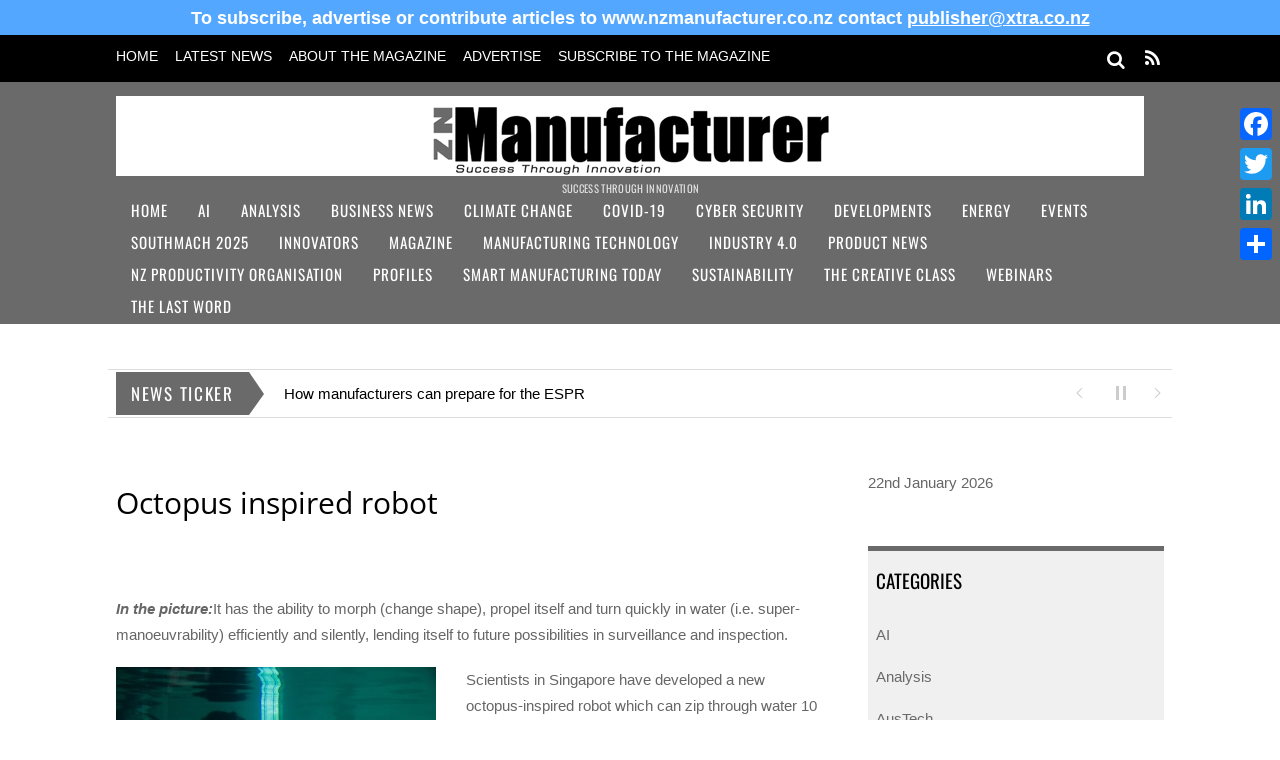

--- FILE ---
content_type: text/html; charset=UTF-8
request_url: https://nzmanufacturer.co.nz/2015/04/octopus-inspired-robot-2/
body_size: 23297
content:
<!DOCTYPE html>
<html lang="en-NZ">
<head>
        <meta charset="UTF-8">
        <meta name="viewport" content="width=device-width, initial-scale=1, minimum-scale=1">
        <style id="tb_inline_styles" data-no-optimize="1">.tb_animation_on{overflow-x:hidden}.themify_builder .wow{visibility:hidden;animation-fill-mode:both}[data-tf-animation]{will-change:transform,opacity,visibility}.themify_builder .tf_lax_done{transition-duration:.8s;transition-timing-function:cubic-bezier(.165,.84,.44,1)}[data-sticky-active].tb_sticky_scroll_active{z-index:1}[data-sticky-active].tb_sticky_scroll_active .hide-on-stick{display:none}@media(min-width:1025px){.hide-desktop{width:0!important;height:0!important;padding:0!important;visibility:hidden!important;margin:0!important;display:table-column!important;background:0!important}}@media(min-width:769px) and (max-width:1024px){.hide-tablet_landscape{width:0!important;height:0!important;padding:0!important;visibility:hidden!important;margin:0!important;display:table-column!important;background:0!important}}@media(min-width:601px) and (max-width:768px){.hide-tablet{width:0!important;height:0!important;padding:0!important;visibility:hidden!important;margin:0!important;display:table-column!important;background:0!important}}@media(max-width:600px){.hide-mobile{width:0!important;height:0!important;padding:0!important;visibility:hidden!important;margin:0!important;display:table-column!important;background:0!important}}@media(max-width:600px){
		    .themify_map.tf_map_loaded{width:100%!important}
		    .ui.builder_button,.ui.nav li a{padding:.525em 1.15em}
		    .fullheight>.row_inner:not(.tb_col_count_1){min-height:0}
	    }</style><noscript><style>.themify_builder .wow,.wow .tf_lazy{visibility:visible!important}</style></noscript>            <style id="tf_lazy_style" data-no-optimize="1">
                [data-tf-src]{
                    opacity:0
                }
                .tf_svg_lazy{
                    content-visibility:auto;
                    transition:filter .3s linear!important;filter:blur(25px);opacity:1;
                    transform:translateZ(0)
                }
                .tf_svg_lazy_loaded{
                    filter:blur(0)
                }
                .module[data-lazy],.module[data-lazy] .ui,.module_row[data-lazy]:not(.tb_first),.module_row[data-lazy]:not(.tb_first)>.row_inner,.module_row:not(.tb_first) .module_column[data-lazy],.module_row:not(.tb_first) .module_subrow[data-lazy],.module_subrow[data-lazy]>.subrow_inner{
                    background-image:none!important
                }
            </style>
            <noscript>
                <style>
                    [data-tf-src]{
                        display:none!important
                    }
                    .tf_svg_lazy{
                        filter:none!important;
                        opacity:1!important
                    }
                </style>
            </noscript>
                    <style id="tf_lazy_common" data-no-optimize="1">
                        img{
                max-width:100%;
                height:auto
            }
                                    .tf_fa{display:inline-block;width:1em;height:1em;stroke-width:0;stroke:currentColor;overflow:visible;fill:currentColor;pointer-events:none;vertical-align:middle;text-rendering:optimizeSpeed;buffered-rendering:static}#tf_svg symbol{overflow:visible}.tf_lazy{position:relative;visibility:visible;display:block;opacity:.3}.wow .tf_lazy{visibility:hidden;opacity:1;position:static;display:inline}div.tf_audio_lazy audio{visibility:hidden;height:0;display:inline}.mejs-container{visibility:visible}.tf_iframe_lazy{transition:opacity .3s ease-in-out;min-height:10px}.tf_carousel .tf_swiper-wrapper{display:flex}.tf_carousel .tf_swiper-slide{flex-shrink:0;opacity:0;width:100%;height:100%}.tf_carousel .tf_lazy{contain:none}.tf_swiper-wrapper>br,.tf_lazy.tf_swiper-wrapper .tf_lazy:after,.tf_lazy.tf_swiper-wrapper .tf_lazy:before{display:none}.tf_lazy:after,.tf_lazy:before{content:'';display:inline-block;position:absolute;width:10px!important;height:10px!important;margin:0 3px;top:50%!important;right:50%!important;left:auto!important;border-radius:100%;background-color:currentColor;visibility:visible;animation:tf-hrz-loader infinite .75s cubic-bezier(.2,.68,.18,1.08)}.tf_lazy:after{width:6px!important;height:6px!important;right:auto!important;left:50%!important;margin-top:3px;animation-delay:-.4s}@keyframes tf-hrz-loader{0%{transform:scale(1);opacity:1}50%{transform:scale(.1);opacity:.6}100%{transform:scale(1);opacity:1}}.tf_lazy_lightbox{position:fixed;background:rgba(11,11,11,.8);color:#ccc;top:0;left:0;display:flex;align-items:center;justify-content:center;z-index:999}.tf_lazy_lightbox .tf_lazy:after,.tf_lazy_lightbox .tf_lazy:before{background:#fff}.tf_vd_lazy,tf-lottie{display:flex;flex-wrap:wrap}tf-lottie{aspect-ratio:1.777}.tf_w.tf_vd_lazy video{width:100%;height:auto;position:static;object-fit:cover}
        </style>
        <link type="image/jpg" href="/wp-content/uploads/2023/03/favicon.jpg" rel="apple-touch-icon" /><link type="image/jpg" href="/wp-content/uploads/2023/03/favicon.jpg" rel="icon" /><meta name='robots' content='index, follow, max-image-preview:large, max-snippet:-1, max-video-preview:-1' />

	<!-- This site is optimized with the Yoast SEO plugin v26.7 - https://yoast.com/wordpress/plugins/seo/ -->
	<title>Octopus inspired robot - NZ Manufacturer</title>
	<link rel="canonical" href="https://nzmanufacturer.co.nz/2015/04/octopus-inspired-robot-2/" />
	<meta property="og:locale" content="en_US" />
	<meta property="og:type" content="article" />
	<meta property="og:title" content="Octopus inspired robot - NZ Manufacturer" />
	<meta property="og:description" content="In the picture:It has the ability to morph (change shape), propel itself and turn quickly in water (i.e. super-manoeuvrability) efficiently and silently, lending itself to future possibilities in surveillance and inspection. Scientists in Singapore have developed a new octopus-inspired robot which can zip through water 10 times its body length within one second, in an [&hellip;]" />
	<meta property="og:url" content="https://nzmanufacturer.co.nz/2015/04/octopus-inspired-robot-2/" />
	<meta property="og:site_name" content="NZ Manufacturer" />
	<meta property="article:published_time" content="2015-04-26T22:51:48+00:00" />
	<meta property="article:modified_time" content="2015-04-26T22:53:42+00:00" />
	<meta property="og:image" content="https://nzmanufacturer.co.nz/wp-content/uploads/2015/04/Octupus-inspired-robot-PIC1.jpg" />
	<meta property="og:image:width" content="320" />
	<meta property="og:image:height" content="213" />
	<meta property="og:image:type" content="image/jpeg" />
	<meta name="author" content="doug" />
	<meta name="twitter:card" content="summary_large_image" />
	<meta name="twitter:label1" content="Written by" />
	<meta name="twitter:data1" content="doug" />
	<meta name="twitter:label2" content="Est. reading time" />
	<meta name="twitter:data2" content="3 minutes" />
	<script type="application/ld+json" class="yoast-schema-graph">{"@context":"https://schema.org","@graph":[{"@type":"Article","@id":"https://nzmanufacturer.co.nz/2015/04/octopus-inspired-robot-2/#article","isPartOf":{"@id":"https://nzmanufacturer.co.nz/2015/04/octopus-inspired-robot-2/"},"author":{"name":"doug","@id":"https://nzmanufacturer.co.nz/#/schema/person/85b822d270fcfd7f793d2be83998dc80"},"headline":"Octopus inspired robot","datePublished":"2015-04-26T22:51:48+00:00","dateModified":"2015-04-26T22:53:42+00:00","mainEntityOfPage":{"@id":"https://nzmanufacturer.co.nz/2015/04/octopus-inspired-robot-2/"},"wordCount":506,"image":{"@id":"https://nzmanufacturer.co.nz/2015/04/octopus-inspired-robot-2/#primaryimage"},"thumbnailUrl":"https://nzmanufacturer.co.nz/wp-content/uploads/2015/04/Octupus-inspired-robot-PIC1.jpg","keywords":["Featured","News Ticker"],"articleSection":["Developments","Manufacturing Technology"],"inLanguage":"en-NZ"},{"@type":"WebPage","@id":"https://nzmanufacturer.co.nz/2015/04/octopus-inspired-robot-2/","url":"https://nzmanufacturer.co.nz/2015/04/octopus-inspired-robot-2/","name":"Octopus inspired robot - NZ Manufacturer","isPartOf":{"@id":"https://nzmanufacturer.co.nz/#website"},"primaryImageOfPage":{"@id":"https://nzmanufacturer.co.nz/2015/04/octopus-inspired-robot-2/#primaryimage"},"image":{"@id":"https://nzmanufacturer.co.nz/2015/04/octopus-inspired-robot-2/#primaryimage"},"thumbnailUrl":"https://nzmanufacturer.co.nz/wp-content/uploads/2015/04/Octupus-inspired-robot-PIC1.jpg","datePublished":"2015-04-26T22:51:48+00:00","dateModified":"2015-04-26T22:53:42+00:00","author":{"@id":"https://nzmanufacturer.co.nz/#/schema/person/85b822d270fcfd7f793d2be83998dc80"},"breadcrumb":{"@id":"https://nzmanufacturer.co.nz/2015/04/octopus-inspired-robot-2/#breadcrumb"},"inLanguage":"en-NZ","potentialAction":[{"@type":"ReadAction","target":["https://nzmanufacturer.co.nz/2015/04/octopus-inspired-robot-2/"]}]},{"@type":"ImageObject","inLanguage":"en-NZ","@id":"https://nzmanufacturer.co.nz/2015/04/octopus-inspired-robot-2/#primaryimage","url":"https://nzmanufacturer.co.nz/wp-content/uploads/2015/04/Octupus-inspired-robot-PIC1.jpg","contentUrl":"https://nzmanufacturer.co.nz/wp-content/uploads/2015/04/Octupus-inspired-robot-PIC1.jpg","width":320,"height":213},{"@type":"BreadcrumbList","@id":"https://nzmanufacturer.co.nz/2015/04/octopus-inspired-robot-2/#breadcrumb","itemListElement":[{"@type":"ListItem","position":1,"name":"Home","item":"https://nzmanufacturer.co.nz/"},{"@type":"ListItem","position":2,"name":"Octopus inspired robot"}]},{"@type":"WebSite","@id":"https://nzmanufacturer.co.nz/#website","url":"https://nzmanufacturer.co.nz/","name":"NZ Manufacturer","description":"Success Through Innovation","potentialAction":[{"@type":"SearchAction","target":{"@type":"EntryPoint","urlTemplate":"https://nzmanufacturer.co.nz/?s={search_term_string}"},"query-input":{"@type":"PropertyValueSpecification","valueRequired":true,"valueName":"search_term_string"}}],"inLanguage":"en-NZ"},{"@type":"Person","@id":"https://nzmanufacturer.co.nz/#/schema/person/85b822d270fcfd7f793d2be83998dc80","name":"doug","image":{"@type":"ImageObject","inLanguage":"en-NZ","@id":"https://nzmanufacturer.co.nz/#/schema/person/image/","url":"https://secure.gravatar.com/avatar/ba421f6ee50ac54074ef40e306408d2a9df797a6926f92f5855d2b3a966046ca?s=96&d=mm&r=g","contentUrl":"https://secure.gravatar.com/avatar/ba421f6ee50ac54074ef40e306408d2a9df797a6926f92f5855d2b3a966046ca?s=96&d=mm&r=g","caption":"doug"},"sameAs":["http://asiapublishinggroup.com"],"url":"https://nzmanufacturer.co.nz/author/doug/"}]}</script>
	<!-- / Yoast SEO plugin. -->


<link rel="alternate" type="application/rss+xml" title="NZ Manufacturer &raquo; Feed" href="https://nzmanufacturer.co.nz/feed/" />
<link rel="alternate" title="oEmbed (JSON)" type="application/json+oembed" href="https://nzmanufacturer.co.nz/wp-json/oembed/1.0/embed?url=https%3A%2F%2Fnzmanufacturer.co.nz%2F2015%2F04%2Foctopus-inspired-robot-2%2F" />
<link rel="alternate" title="oEmbed (XML)" type="text/xml+oembed" href="https://nzmanufacturer.co.nz/wp-json/oembed/1.0/embed?url=https%3A%2F%2Fnzmanufacturer.co.nz%2F2015%2F04%2Foctopus-inspired-robot-2%2F&#038;format=xml" />
		<!-- This site uses the Google Analytics by ExactMetrics plugin v8.11.1 - Using Analytics tracking - https://www.exactmetrics.com/ -->
							<script src="//www.googletagmanager.com/gtag/js?id=G-XDTS0KXCSR"  data-cfasync="false" data-wpfc-render="false" async></script>
			<script data-cfasync="false" data-wpfc-render="false">
				var em_version = '8.11.1';
				var em_track_user = true;
				var em_no_track_reason = '';
								var ExactMetricsDefaultLocations = {"page_location":"https:\/\/nzmanufacturer.co.nz\/2015\/04\/octopus-inspired-robot-2\/"};
								if ( typeof ExactMetricsPrivacyGuardFilter === 'function' ) {
					var ExactMetricsLocations = (typeof ExactMetricsExcludeQuery === 'object') ? ExactMetricsPrivacyGuardFilter( ExactMetricsExcludeQuery ) : ExactMetricsPrivacyGuardFilter( ExactMetricsDefaultLocations );
				} else {
					var ExactMetricsLocations = (typeof ExactMetricsExcludeQuery === 'object') ? ExactMetricsExcludeQuery : ExactMetricsDefaultLocations;
				}

								var disableStrs = [
										'ga-disable-G-XDTS0KXCSR',
									];

				/* Function to detect opted out users */
				function __gtagTrackerIsOptedOut() {
					for (var index = 0; index < disableStrs.length; index++) {
						if (document.cookie.indexOf(disableStrs[index] + '=true') > -1) {
							return true;
						}
					}

					return false;
				}

				/* Disable tracking if the opt-out cookie exists. */
				if (__gtagTrackerIsOptedOut()) {
					for (var index = 0; index < disableStrs.length; index++) {
						window[disableStrs[index]] = true;
					}
				}

				/* Opt-out function */
				function __gtagTrackerOptout() {
					for (var index = 0; index < disableStrs.length; index++) {
						document.cookie = disableStrs[index] + '=true; expires=Thu, 31 Dec 2099 23:59:59 UTC; path=/';
						window[disableStrs[index]] = true;
					}
				}

				if ('undefined' === typeof gaOptout) {
					function gaOptout() {
						__gtagTrackerOptout();
					}
				}
								window.dataLayer = window.dataLayer || [];

				window.ExactMetricsDualTracker = {
					helpers: {},
					trackers: {},
				};
				if (em_track_user) {
					function __gtagDataLayer() {
						dataLayer.push(arguments);
					}

					function __gtagTracker(type, name, parameters) {
						if (!parameters) {
							parameters = {};
						}

						if (parameters.send_to) {
							__gtagDataLayer.apply(null, arguments);
							return;
						}

						if (type === 'event') {
														parameters.send_to = exactmetrics_frontend.v4_id;
							var hookName = name;
							if (typeof parameters['event_category'] !== 'undefined') {
								hookName = parameters['event_category'] + ':' + name;
							}

							if (typeof ExactMetricsDualTracker.trackers[hookName] !== 'undefined') {
								ExactMetricsDualTracker.trackers[hookName](parameters);
							} else {
								__gtagDataLayer('event', name, parameters);
							}
							
						} else {
							__gtagDataLayer.apply(null, arguments);
						}
					}

					__gtagTracker('js', new Date());
					__gtagTracker('set', {
						'developer_id.dNDMyYj': true,
											});
					if ( ExactMetricsLocations.page_location ) {
						__gtagTracker('set', ExactMetricsLocations);
					}
										__gtagTracker('config', 'G-XDTS0KXCSR', {"forceSSL":"true"} );
										window.gtag = __gtagTracker;										(function () {
						/* https://developers.google.com/analytics/devguides/collection/analyticsjs/ */
						/* ga and __gaTracker compatibility shim. */
						var noopfn = function () {
							return null;
						};
						var newtracker = function () {
							return new Tracker();
						};
						var Tracker = function () {
							return null;
						};
						var p = Tracker.prototype;
						p.get = noopfn;
						p.set = noopfn;
						p.send = function () {
							var args = Array.prototype.slice.call(arguments);
							args.unshift('send');
							__gaTracker.apply(null, args);
						};
						var __gaTracker = function () {
							var len = arguments.length;
							if (len === 0) {
								return;
							}
							var f = arguments[len - 1];
							if (typeof f !== 'object' || f === null || typeof f.hitCallback !== 'function') {
								if ('send' === arguments[0]) {
									var hitConverted, hitObject = false, action;
									if ('event' === arguments[1]) {
										if ('undefined' !== typeof arguments[3]) {
											hitObject = {
												'eventAction': arguments[3],
												'eventCategory': arguments[2],
												'eventLabel': arguments[4],
												'value': arguments[5] ? arguments[5] : 1,
											}
										}
									}
									if ('pageview' === arguments[1]) {
										if ('undefined' !== typeof arguments[2]) {
											hitObject = {
												'eventAction': 'page_view',
												'page_path': arguments[2],
											}
										}
									}
									if (typeof arguments[2] === 'object') {
										hitObject = arguments[2];
									}
									if (typeof arguments[5] === 'object') {
										Object.assign(hitObject, arguments[5]);
									}
									if ('undefined' !== typeof arguments[1].hitType) {
										hitObject = arguments[1];
										if ('pageview' === hitObject.hitType) {
											hitObject.eventAction = 'page_view';
										}
									}
									if (hitObject) {
										action = 'timing' === arguments[1].hitType ? 'timing_complete' : hitObject.eventAction;
										hitConverted = mapArgs(hitObject);
										__gtagTracker('event', action, hitConverted);
									}
								}
								return;
							}

							function mapArgs(args) {
								var arg, hit = {};
								var gaMap = {
									'eventCategory': 'event_category',
									'eventAction': 'event_action',
									'eventLabel': 'event_label',
									'eventValue': 'event_value',
									'nonInteraction': 'non_interaction',
									'timingCategory': 'event_category',
									'timingVar': 'name',
									'timingValue': 'value',
									'timingLabel': 'event_label',
									'page': 'page_path',
									'location': 'page_location',
									'title': 'page_title',
									'referrer' : 'page_referrer',
								};
								for (arg in args) {
																		if (!(!args.hasOwnProperty(arg) || !gaMap.hasOwnProperty(arg))) {
										hit[gaMap[arg]] = args[arg];
									} else {
										hit[arg] = args[arg];
									}
								}
								return hit;
							}

							try {
								f.hitCallback();
							} catch (ex) {
							}
						};
						__gaTracker.create = newtracker;
						__gaTracker.getByName = newtracker;
						__gaTracker.getAll = function () {
							return [];
						};
						__gaTracker.remove = noopfn;
						__gaTracker.loaded = true;
						window['__gaTracker'] = __gaTracker;
					})();
									} else {
										console.log("");
					(function () {
						function __gtagTracker() {
							return null;
						}

						window['__gtagTracker'] = __gtagTracker;
						window['gtag'] = __gtagTracker;
					})();
									}
			</script>
							<!-- / Google Analytics by ExactMetrics -->
		<style id='wp-img-auto-sizes-contain-inline-css'>
img:is([sizes=auto i],[sizes^="auto," i]){contain-intrinsic-size:3000px 1500px}
/*# sourceURL=wp-img-auto-sizes-contain-inline-css */
</style>
<style id='classic-theme-styles-inline-css'>
/*! This file is auto-generated */
.wp-block-button__link{color:#fff;background-color:#32373c;border-radius:9999px;box-shadow:none;text-decoration:none;padding:calc(.667em + 2px) calc(1.333em + 2px);font-size:1.125em}.wp-block-file__button{background:#32373c;color:#fff;text-decoration:none}
/*# sourceURL=/wp-includes/css/classic-themes.min.css */
</style>
<link rel="preload" href="https://nzmanufacturer.co.nz/wp-content/plugins/wpfront-notification-bar/css/wpfront-notification-bar.min.css?ver=3.5.1.05102" as="style"><link rel='stylesheet' id='wpfront-notification-bar-css' href='https://nzmanufacturer.co.nz/wp-content/plugins/wpfront-notification-bar/css/wpfront-notification-bar.min.css?ver=3.5.1.05102' media='all' />
<link rel="preload" href="https://nzmanufacturer.co.nz/wp-content/plugins/add-to-any/addtoany.min.css?ver=1.16" as="style"><link rel='stylesheet' id='addtoany-css' href='https://nzmanufacturer.co.nz/wp-content/plugins/add-to-any/addtoany.min.css?ver=1.16' media='all' />
<style id='addtoany-inline-css'>
@media screen and (max-width:980px){
.a2a_floating_style.a2a_vertical_style{display:none;}
}
/*# sourceURL=addtoany-inline-css */
</style>
<script src="https://nzmanufacturer.co.nz/wp-includes/js/jquery/jquery.min.js?ver=3.7.1" id="jquery-core-js"></script>
<script src="https://nzmanufacturer.co.nz/wp-content/plugins/google-analytics-dashboard-for-wp/assets/js/frontend-gtag.min.js?ver=8.11.1" id="exactmetrics-frontend-script-js" async data-wp-strategy="async"></script>
<script data-cfasync="false" data-wpfc-render="false" id='exactmetrics-frontend-script-js-extra'>var exactmetrics_frontend = {"js_events_tracking":"true","download_extensions":"zip,mp3,mpeg,pdf,docx,pptx,xlsx,rar","inbound_paths":"[{\"path\":\"\\\/go\\\/\",\"label\":\"affiliate\"},{\"path\":\"\\\/recommend\\\/\",\"label\":\"affiliate\"}]","home_url":"https:\/\/nzmanufacturer.co.nz","hash_tracking":"false","v4_id":"G-XDTS0KXCSR"};</script>
<script id="addtoany-core-js-before">
window.a2a_config=window.a2a_config||{};a2a_config.callbacks=[];a2a_config.overlays=[];a2a_config.templates={};a2a_localize = {
	Share: "Share",
	Save: "Save",
	Subscribe: "Subscribe",
	Email: "Email",
	Bookmark: "Bookmark",
	ShowAll: "Show All",
	ShowLess: "Show less",
	FindServices: "Find service(s)",
	FindAnyServiceToAddTo: "Instantly find any service to add to",
	PoweredBy: "Powered by",
	ShareViaEmail: "Share via email",
	SubscribeViaEmail: "Subscribe via email",
	BookmarkInYourBrowser: "Bookmark in your browser",
	BookmarkInstructions: "Press Ctrl+D or \u2318+D to bookmark this page",
	AddToYourFavorites: "Add to your favourites",
	SendFromWebOrProgram: "Send from any email address or email program",
	EmailProgram: "Email program",
	More: "More&#8230;",
	ThanksForSharing: "Thanks for sharing!",
	ThanksForFollowing: "Thanks for following!"
};


//# sourceURL=addtoany-core-js-before
</script>
<script defer src="https://static.addtoany.com/menu/page.js" id="addtoany-core-js"></script>
<script defer src="https://nzmanufacturer.co.nz/wp-content/plugins/add-to-any/addtoany.min.js?ver=1.1" id="addtoany-jquery-js"></script>
<script src="https://nzmanufacturer.co.nz/wp-content/plugins/sam-pro-free/js/polyfill.min.js?ver=b8aa54e2278f21a9eabb1c239ea94423" id="polyfills-js"></script>
<script src="https://nzmanufacturer.co.nz/wp-content/plugins/sam-pro-free/js/jquery.iframetracker.js?ver=b8aa54e2278f21a9eabb1c239ea94423" id="samProTracker-js"></script>
<script id="samProLayout-js-extra">
var samProOptions = {"au":"https://nzmanufacturer.co.nz/wp-content/plugins/sam-pro-free/sam-pro-layout.php","load":"0","mailer":"1","clauses":"cAMmSD9KUtmEOCtv4MUCkxoHG8PHrp6T8zVkpgnGMACCrFdXHTVVxJSYT/tPkmZHQNsZvvsYhqEjX+qY2iZv4G10lKX6/PhXwI5Ws4GnSpbtoe7eZPfyIr2soPD7/G2d4kxjCiKWAbfnyEyKPrqf+xTCpQsd3lZgCSzI+RjCpWDhwj8zBr+BDo4dsY5mibsLkXftxaMzKpaGNU7KhRkB6d3233fJjWTkucbgBF+WsHtlPcIhTR1htbEAjetE09DZttnSHapsTFAZfj4475BV/C3BfKN1jcmXIFVqrdQ2BxezwyLWLoKvb7BPX9D3R3nfkSJ+I7yBLXDzKeLzftioSAlK9Q2zivN1n/u4FZpU/7mpnBh+tc25opFXGxxN4uqAxGEu6yoRP1OowO87fpsnB92uOxeQ9aT0DGtGyhTSMqe33yJvTkiNzt9rJOaNePGML2f62m2HcNz9iFXp2hhJ6pbL9mDVWi4SXzA9qwGDxE/NEsBbbjqeLT5DYqb/blgL7pi8H+jOqeNmiElkqRhbp1Zi46GFUJZ9JFSXIyh5m19/VWLStsw3ZcttsFAy/ohOYcfAXq+lSyvFEQ0TE20UGhIPSq8sSAWNPkvEyS9RXaaGJKLqUQZwWX3Bh8nrofmEg2Mgx3chVU2lUGD+Vbb1NQD8KbspdbXvk/gf200xqCcqW/JtoaY9EGLzgEheAwncYtUmofZBxNfHBNnfxPPVkqHxugJawJMPztbEkx2h4FQ=","doStats":"1","jsStats":"","container":"sam-pro-container","place":"sam-pro-place","ad":"sam-pro-ad","samProNonce":"5f62a888ea","ajaxUrl":"https://nzmanufacturer.co.nz/wp-admin/admin-ajax.php"};
//# sourceURL=samProLayout-js-extra
</script>
<script src="https://nzmanufacturer.co.nz/wp-content/plugins/sam-pro-free/js/sam.pro.layout.min.js?ver=1.0.0.10" id="samProLayout-js"></script>
<script src="https://nzmanufacturer.co.nz/wp-content/plugins/wpfront-notification-bar/js/wpfront-notification-bar.min.js?ver=3.5.1.05102" id="wpfront-notification-bar-js"></script>
<link rel="https://api.w.org/" href="https://nzmanufacturer.co.nz/wp-json/" /><link rel="alternate" title="JSON" type="application/json" href="https://nzmanufacturer.co.nz/wp-json/wp/v2/posts/7891" /><meta name="google-site-verification" content="4o3udmWK4s_i-oNtgauR7kcSKu0ZmMtCDowR6RhIuFA" />
<link rel="prefetch" href="https://nzmanufacturer.co.nz/wp-content/themes/magazine/js/themify.script.min.js?ver=7.1.4" as="script" fetchpriority="low"><link rel="preload" href="https://nzmanufacturer.co.nz/wp-content/uploads/2020/01/logo_nzmanufacturer.png" as="image"><style id="tf_gf_fonts_style">@font-face{font-family:'Open Sans';font-style:italic;font-weight:300;font-stretch:100%;font-display:swap;src:url(https://fonts.gstatic.com/s/opensans/v43/memtYaGs126MiZpBA-UFUIcVXSCEkx2cmqvXlWqWtE6F15M.woff2) format('woff2');unicode-range:U+0460-052F,U+1C80-1C8A,U+20B4,U+2DE0-2DFF,U+A640-A69F,U+FE2E-FE2F;}@font-face{font-family:'Open Sans';font-style:italic;font-weight:300;font-stretch:100%;font-display:swap;src:url(https://fonts.gstatic.com/s/opensans/v43/memtYaGs126MiZpBA-UFUIcVXSCEkx2cmqvXlWqWvU6F15M.woff2) format('woff2');unicode-range:U+0301,U+0400-045F,U+0490-0491,U+04B0-04B1,U+2116;}@font-face{font-family:'Open Sans';font-style:italic;font-weight:300;font-stretch:100%;font-display:swap;src:url(https://fonts.gstatic.com/s/opensans/v43/memtYaGs126MiZpBA-UFUIcVXSCEkx2cmqvXlWqWtU6F15M.woff2) format('woff2');unicode-range:U+1F00-1FFF;}@font-face{font-family:'Open Sans';font-style:italic;font-weight:300;font-stretch:100%;font-display:swap;src:url(https://fonts.gstatic.com/s/opensans/v43/memtYaGs126MiZpBA-UFUIcVXSCEkx2cmqvXlWqWuk6F15M.woff2) format('woff2');unicode-range:U+0370-0377,U+037A-037F,U+0384-038A,U+038C,U+038E-03A1,U+03A3-03FF;}@font-face{font-family:'Open Sans';font-style:italic;font-weight:300;font-stretch:100%;font-display:swap;src:url(https://fonts.gstatic.com/s/opensans/v43/memtYaGs126MiZpBA-UFUIcVXSCEkx2cmqvXlWqWu06F15M.woff2) format('woff2');unicode-range:U+0307-0308,U+0590-05FF,U+200C-2010,U+20AA,U+25CC,U+FB1D-FB4F;}@font-face{font-family:'Open Sans';font-style:italic;font-weight:300;font-stretch:100%;font-display:swap;src:url(https://fonts.gstatic.com/s/opensans/v43/memtYaGs126MiZpBA-UFUIcVXSCEkx2cmqvXlWqWxU6F15M.woff2) format('woff2');unicode-range:U+0302-0303,U+0305,U+0307-0308,U+0310,U+0312,U+0315,U+031A,U+0326-0327,U+032C,U+032F-0330,U+0332-0333,U+0338,U+033A,U+0346,U+034D,U+0391-03A1,U+03A3-03A9,U+03B1-03C9,U+03D1,U+03D5-03D6,U+03F0-03F1,U+03F4-03F5,U+2016-2017,U+2034-2038,U+203C,U+2040,U+2043,U+2047,U+2050,U+2057,U+205F,U+2070-2071,U+2074-208E,U+2090-209C,U+20D0-20DC,U+20E1,U+20E5-20EF,U+2100-2112,U+2114-2115,U+2117-2121,U+2123-214F,U+2190,U+2192,U+2194-21AE,U+21B0-21E5,U+21F1-21F2,U+21F4-2211,U+2213-2214,U+2216-22FF,U+2308-230B,U+2310,U+2319,U+231C-2321,U+2336-237A,U+237C,U+2395,U+239B-23B7,U+23D0,U+23DC-23E1,U+2474-2475,U+25AF,U+25B3,U+25B7,U+25BD,U+25C1,U+25CA,U+25CC,U+25FB,U+266D-266F,U+27C0-27FF,U+2900-2AFF,U+2B0E-2B11,U+2B30-2B4C,U+2BFE,U+3030,U+FF5B,U+FF5D,U+1D400-1D7FF,U+1EE00-1EEFF;}@font-face{font-family:'Open Sans';font-style:italic;font-weight:300;font-stretch:100%;font-display:swap;src:url(https://fonts.gstatic.com/s/opensans/v43/memtYaGs126MiZpBA-UFUIcVXSCEkx2cmqvXlWqW106F15M.woff2) format('woff2');unicode-range:U+0001-000C,U+000E-001F,U+007F-009F,U+20DD-20E0,U+20E2-20E4,U+2150-218F,U+2190,U+2192,U+2194-2199,U+21AF,U+21E6-21F0,U+21F3,U+2218-2219,U+2299,U+22C4-22C6,U+2300-243F,U+2440-244A,U+2460-24FF,U+25A0-27BF,U+2800-28FF,U+2921-2922,U+2981,U+29BF,U+29EB,U+2B00-2BFF,U+4DC0-4DFF,U+FFF9-FFFB,U+10140-1018E,U+10190-1019C,U+101A0,U+101D0-101FD,U+102E0-102FB,U+10E60-10E7E,U+1D2C0-1D2D3,U+1D2E0-1D37F,U+1F000-1F0FF,U+1F100-1F1AD,U+1F1E6-1F1FF,U+1F30D-1F30F,U+1F315,U+1F31C,U+1F31E,U+1F320-1F32C,U+1F336,U+1F378,U+1F37D,U+1F382,U+1F393-1F39F,U+1F3A7-1F3A8,U+1F3AC-1F3AF,U+1F3C2,U+1F3C4-1F3C6,U+1F3CA-1F3CE,U+1F3D4-1F3E0,U+1F3ED,U+1F3F1-1F3F3,U+1F3F5-1F3F7,U+1F408,U+1F415,U+1F41F,U+1F426,U+1F43F,U+1F441-1F442,U+1F444,U+1F446-1F449,U+1F44C-1F44E,U+1F453,U+1F46A,U+1F47D,U+1F4A3,U+1F4B0,U+1F4B3,U+1F4B9,U+1F4BB,U+1F4BF,U+1F4C8-1F4CB,U+1F4D6,U+1F4DA,U+1F4DF,U+1F4E3-1F4E6,U+1F4EA-1F4ED,U+1F4F7,U+1F4F9-1F4FB,U+1F4FD-1F4FE,U+1F503,U+1F507-1F50B,U+1F50D,U+1F512-1F513,U+1F53E-1F54A,U+1F54F-1F5FA,U+1F610,U+1F650-1F67F,U+1F687,U+1F68D,U+1F691,U+1F694,U+1F698,U+1F6AD,U+1F6B2,U+1F6B9-1F6BA,U+1F6BC,U+1F6C6-1F6CF,U+1F6D3-1F6D7,U+1F6E0-1F6EA,U+1F6F0-1F6F3,U+1F6F7-1F6FC,U+1F700-1F7FF,U+1F800-1F80B,U+1F810-1F847,U+1F850-1F859,U+1F860-1F887,U+1F890-1F8AD,U+1F8B0-1F8BB,U+1F8C0-1F8C1,U+1F900-1F90B,U+1F93B,U+1F946,U+1F984,U+1F996,U+1F9E9,U+1FA00-1FA6F,U+1FA70-1FA7C,U+1FA80-1FA89,U+1FA8F-1FAC6,U+1FACE-1FADC,U+1FADF-1FAE9,U+1FAF0-1FAF8,U+1FB00-1FBFF;}@font-face{font-family:'Open Sans';font-style:italic;font-weight:300;font-stretch:100%;font-display:swap;src:url(https://fonts.gstatic.com/s/opensans/v43/memtYaGs126MiZpBA-UFUIcVXSCEkx2cmqvXlWqWtk6F15M.woff2) format('woff2');unicode-range:U+0102-0103,U+0110-0111,U+0128-0129,U+0168-0169,U+01A0-01A1,U+01AF-01B0,U+0300-0301,U+0303-0304,U+0308-0309,U+0323,U+0329,U+1EA0-1EF9,U+20AB;}@font-face{font-family:'Open Sans';font-style:italic;font-weight:300;font-stretch:100%;font-display:swap;src:url(https://fonts.gstatic.com/s/opensans/v43/memtYaGs126MiZpBA-UFUIcVXSCEkx2cmqvXlWqWt06F15M.woff2) format('woff2');unicode-range:U+0100-02BA,U+02BD-02C5,U+02C7-02CC,U+02CE-02D7,U+02DD-02FF,U+0304,U+0308,U+0329,U+1D00-1DBF,U+1E00-1E9F,U+1EF2-1EFF,U+2020,U+20A0-20AB,U+20AD-20C0,U+2113,U+2C60-2C7F,U+A720-A7FF;}@font-face{font-family:'Open Sans';font-style:italic;font-weight:300;font-stretch:100%;font-display:swap;src:url(https://fonts.gstatic.com/s/opensans/v43/memtYaGs126MiZpBA-UFUIcVXSCEkx2cmqvXlWqWuU6F.woff2) format('woff2');unicode-range:U+0000-00FF,U+0131,U+0152-0153,U+02BB-02BC,U+02C6,U+02DA,U+02DC,U+0304,U+0308,U+0329,U+2000-206F,U+20AC,U+2122,U+2191,U+2193,U+2212,U+2215,U+FEFF,U+FFFD;}@font-face{font-family:'Open Sans';font-style:italic;font-stretch:100%;font-display:swap;src:url(https://fonts.gstatic.com/s/opensans/v43/memtYaGs126MiZpBA-UFUIcVXSCEkx2cmqvXlWqWtE6F15M.woff2) format('woff2');unicode-range:U+0460-052F,U+1C80-1C8A,U+20B4,U+2DE0-2DFF,U+A640-A69F,U+FE2E-FE2F;}@font-face{font-family:'Open Sans';font-style:italic;font-stretch:100%;font-display:swap;src:url(https://fonts.gstatic.com/s/opensans/v43/memtYaGs126MiZpBA-UFUIcVXSCEkx2cmqvXlWqWvU6F15M.woff2) format('woff2');unicode-range:U+0301,U+0400-045F,U+0490-0491,U+04B0-04B1,U+2116;}@font-face{font-family:'Open Sans';font-style:italic;font-stretch:100%;font-display:swap;src:url(https://fonts.gstatic.com/s/opensans/v43/memtYaGs126MiZpBA-UFUIcVXSCEkx2cmqvXlWqWtU6F15M.woff2) format('woff2');unicode-range:U+1F00-1FFF;}@font-face{font-family:'Open Sans';font-style:italic;font-stretch:100%;font-display:swap;src:url(https://fonts.gstatic.com/s/opensans/v43/memtYaGs126MiZpBA-UFUIcVXSCEkx2cmqvXlWqWuk6F15M.woff2) format('woff2');unicode-range:U+0370-0377,U+037A-037F,U+0384-038A,U+038C,U+038E-03A1,U+03A3-03FF;}@font-face{font-family:'Open Sans';font-style:italic;font-stretch:100%;font-display:swap;src:url(https://fonts.gstatic.com/s/opensans/v43/memtYaGs126MiZpBA-UFUIcVXSCEkx2cmqvXlWqWu06F15M.woff2) format('woff2');unicode-range:U+0307-0308,U+0590-05FF,U+200C-2010,U+20AA,U+25CC,U+FB1D-FB4F;}@font-face{font-family:'Open Sans';font-style:italic;font-stretch:100%;font-display:swap;src:url(https://fonts.gstatic.com/s/opensans/v43/memtYaGs126MiZpBA-UFUIcVXSCEkx2cmqvXlWqWxU6F15M.woff2) format('woff2');unicode-range:U+0302-0303,U+0305,U+0307-0308,U+0310,U+0312,U+0315,U+031A,U+0326-0327,U+032C,U+032F-0330,U+0332-0333,U+0338,U+033A,U+0346,U+034D,U+0391-03A1,U+03A3-03A9,U+03B1-03C9,U+03D1,U+03D5-03D6,U+03F0-03F1,U+03F4-03F5,U+2016-2017,U+2034-2038,U+203C,U+2040,U+2043,U+2047,U+2050,U+2057,U+205F,U+2070-2071,U+2074-208E,U+2090-209C,U+20D0-20DC,U+20E1,U+20E5-20EF,U+2100-2112,U+2114-2115,U+2117-2121,U+2123-214F,U+2190,U+2192,U+2194-21AE,U+21B0-21E5,U+21F1-21F2,U+21F4-2211,U+2213-2214,U+2216-22FF,U+2308-230B,U+2310,U+2319,U+231C-2321,U+2336-237A,U+237C,U+2395,U+239B-23B7,U+23D0,U+23DC-23E1,U+2474-2475,U+25AF,U+25B3,U+25B7,U+25BD,U+25C1,U+25CA,U+25CC,U+25FB,U+266D-266F,U+27C0-27FF,U+2900-2AFF,U+2B0E-2B11,U+2B30-2B4C,U+2BFE,U+3030,U+FF5B,U+FF5D,U+1D400-1D7FF,U+1EE00-1EEFF;}@font-face{font-family:'Open Sans';font-style:italic;font-stretch:100%;font-display:swap;src:url(https://fonts.gstatic.com/s/opensans/v43/memtYaGs126MiZpBA-UFUIcVXSCEkx2cmqvXlWqW106F15M.woff2) format('woff2');unicode-range:U+0001-000C,U+000E-001F,U+007F-009F,U+20DD-20E0,U+20E2-20E4,U+2150-218F,U+2190,U+2192,U+2194-2199,U+21AF,U+21E6-21F0,U+21F3,U+2218-2219,U+2299,U+22C4-22C6,U+2300-243F,U+2440-244A,U+2460-24FF,U+25A0-27BF,U+2800-28FF,U+2921-2922,U+2981,U+29BF,U+29EB,U+2B00-2BFF,U+4DC0-4DFF,U+FFF9-FFFB,U+10140-1018E,U+10190-1019C,U+101A0,U+101D0-101FD,U+102E0-102FB,U+10E60-10E7E,U+1D2C0-1D2D3,U+1D2E0-1D37F,U+1F000-1F0FF,U+1F100-1F1AD,U+1F1E6-1F1FF,U+1F30D-1F30F,U+1F315,U+1F31C,U+1F31E,U+1F320-1F32C,U+1F336,U+1F378,U+1F37D,U+1F382,U+1F393-1F39F,U+1F3A7-1F3A8,U+1F3AC-1F3AF,U+1F3C2,U+1F3C4-1F3C6,U+1F3CA-1F3CE,U+1F3D4-1F3E0,U+1F3ED,U+1F3F1-1F3F3,U+1F3F5-1F3F7,U+1F408,U+1F415,U+1F41F,U+1F426,U+1F43F,U+1F441-1F442,U+1F444,U+1F446-1F449,U+1F44C-1F44E,U+1F453,U+1F46A,U+1F47D,U+1F4A3,U+1F4B0,U+1F4B3,U+1F4B9,U+1F4BB,U+1F4BF,U+1F4C8-1F4CB,U+1F4D6,U+1F4DA,U+1F4DF,U+1F4E3-1F4E6,U+1F4EA-1F4ED,U+1F4F7,U+1F4F9-1F4FB,U+1F4FD-1F4FE,U+1F503,U+1F507-1F50B,U+1F50D,U+1F512-1F513,U+1F53E-1F54A,U+1F54F-1F5FA,U+1F610,U+1F650-1F67F,U+1F687,U+1F68D,U+1F691,U+1F694,U+1F698,U+1F6AD,U+1F6B2,U+1F6B9-1F6BA,U+1F6BC,U+1F6C6-1F6CF,U+1F6D3-1F6D7,U+1F6E0-1F6EA,U+1F6F0-1F6F3,U+1F6F7-1F6FC,U+1F700-1F7FF,U+1F800-1F80B,U+1F810-1F847,U+1F850-1F859,U+1F860-1F887,U+1F890-1F8AD,U+1F8B0-1F8BB,U+1F8C0-1F8C1,U+1F900-1F90B,U+1F93B,U+1F946,U+1F984,U+1F996,U+1F9E9,U+1FA00-1FA6F,U+1FA70-1FA7C,U+1FA80-1FA89,U+1FA8F-1FAC6,U+1FACE-1FADC,U+1FADF-1FAE9,U+1FAF0-1FAF8,U+1FB00-1FBFF;}@font-face{font-family:'Open Sans';font-style:italic;font-stretch:100%;font-display:swap;src:url(https://fonts.gstatic.com/s/opensans/v43/memtYaGs126MiZpBA-UFUIcVXSCEkx2cmqvXlWqWtk6F15M.woff2) format('woff2');unicode-range:U+0102-0103,U+0110-0111,U+0128-0129,U+0168-0169,U+01A0-01A1,U+01AF-01B0,U+0300-0301,U+0303-0304,U+0308-0309,U+0323,U+0329,U+1EA0-1EF9,U+20AB;}@font-face{font-family:'Open Sans';font-style:italic;font-stretch:100%;font-display:swap;src:url(https://fonts.gstatic.com/s/opensans/v43/memtYaGs126MiZpBA-UFUIcVXSCEkx2cmqvXlWqWt06F15M.woff2) format('woff2');unicode-range:U+0100-02BA,U+02BD-02C5,U+02C7-02CC,U+02CE-02D7,U+02DD-02FF,U+0304,U+0308,U+0329,U+1D00-1DBF,U+1E00-1E9F,U+1EF2-1EFF,U+2020,U+20A0-20AB,U+20AD-20C0,U+2113,U+2C60-2C7F,U+A720-A7FF;}@font-face{font-family:'Open Sans';font-style:italic;font-stretch:100%;font-display:swap;src:url(https://fonts.gstatic.com/s/opensans/v43/memtYaGs126MiZpBA-UFUIcVXSCEkx2cmqvXlWqWuU6F.woff2) format('woff2');unicode-range:U+0000-00FF,U+0131,U+0152-0153,U+02BB-02BC,U+02C6,U+02DA,U+02DC,U+0304,U+0308,U+0329,U+2000-206F,U+20AC,U+2122,U+2191,U+2193,U+2212,U+2215,U+FEFF,U+FFFD;}@font-face{font-family:'Open Sans';font-weight:300;font-stretch:100%;font-display:swap;src:url(https://fonts.gstatic.com/s/opensans/v43/memvYaGs126MiZpBA-UvWbX2vVnXBbObj2OVTSKmu1aB.woff2) format('woff2');unicode-range:U+0460-052F,U+1C80-1C8A,U+20B4,U+2DE0-2DFF,U+A640-A69F,U+FE2E-FE2F;}@font-face{font-family:'Open Sans';font-weight:300;font-stretch:100%;font-display:swap;src:url(https://fonts.gstatic.com/s/opensans/v43/memvYaGs126MiZpBA-UvWbX2vVnXBbObj2OVTSumu1aB.woff2) format('woff2');unicode-range:U+0301,U+0400-045F,U+0490-0491,U+04B0-04B1,U+2116;}@font-face{font-family:'Open Sans';font-weight:300;font-stretch:100%;font-display:swap;src:url(https://fonts.gstatic.com/s/opensans/v43/memvYaGs126MiZpBA-UvWbX2vVnXBbObj2OVTSOmu1aB.woff2) format('woff2');unicode-range:U+1F00-1FFF;}@font-face{font-family:'Open Sans';font-weight:300;font-stretch:100%;font-display:swap;src:url(https://fonts.gstatic.com/s/opensans/v43/memvYaGs126MiZpBA-UvWbX2vVnXBbObj2OVTSymu1aB.woff2) format('woff2');unicode-range:U+0370-0377,U+037A-037F,U+0384-038A,U+038C,U+038E-03A1,U+03A3-03FF;}@font-face{font-family:'Open Sans';font-weight:300;font-stretch:100%;font-display:swap;src:url(https://fonts.gstatic.com/s/opensans/v43/memvYaGs126MiZpBA-UvWbX2vVnXBbObj2OVTS2mu1aB.woff2) format('woff2');unicode-range:U+0307-0308,U+0590-05FF,U+200C-2010,U+20AA,U+25CC,U+FB1D-FB4F;}@font-face{font-family:'Open Sans';font-weight:300;font-stretch:100%;font-display:swap;src:url(https://fonts.gstatic.com/s/opensans/v43/memvYaGs126MiZpBA-UvWbX2vVnXBbObj2OVTVOmu1aB.woff2) format('woff2');unicode-range:U+0302-0303,U+0305,U+0307-0308,U+0310,U+0312,U+0315,U+031A,U+0326-0327,U+032C,U+032F-0330,U+0332-0333,U+0338,U+033A,U+0346,U+034D,U+0391-03A1,U+03A3-03A9,U+03B1-03C9,U+03D1,U+03D5-03D6,U+03F0-03F1,U+03F4-03F5,U+2016-2017,U+2034-2038,U+203C,U+2040,U+2043,U+2047,U+2050,U+2057,U+205F,U+2070-2071,U+2074-208E,U+2090-209C,U+20D0-20DC,U+20E1,U+20E5-20EF,U+2100-2112,U+2114-2115,U+2117-2121,U+2123-214F,U+2190,U+2192,U+2194-21AE,U+21B0-21E5,U+21F1-21F2,U+21F4-2211,U+2213-2214,U+2216-22FF,U+2308-230B,U+2310,U+2319,U+231C-2321,U+2336-237A,U+237C,U+2395,U+239B-23B7,U+23D0,U+23DC-23E1,U+2474-2475,U+25AF,U+25B3,U+25B7,U+25BD,U+25C1,U+25CA,U+25CC,U+25FB,U+266D-266F,U+27C0-27FF,U+2900-2AFF,U+2B0E-2B11,U+2B30-2B4C,U+2BFE,U+3030,U+FF5B,U+FF5D,U+1D400-1D7FF,U+1EE00-1EEFF;}@font-face{font-family:'Open Sans';font-weight:300;font-stretch:100%;font-display:swap;src:url(https://fonts.gstatic.com/s/opensans/v43/memvYaGs126MiZpBA-UvWbX2vVnXBbObj2OVTUGmu1aB.woff2) format('woff2');unicode-range:U+0001-000C,U+000E-001F,U+007F-009F,U+20DD-20E0,U+20E2-20E4,U+2150-218F,U+2190,U+2192,U+2194-2199,U+21AF,U+21E6-21F0,U+21F3,U+2218-2219,U+2299,U+22C4-22C6,U+2300-243F,U+2440-244A,U+2460-24FF,U+25A0-27BF,U+2800-28FF,U+2921-2922,U+2981,U+29BF,U+29EB,U+2B00-2BFF,U+4DC0-4DFF,U+FFF9-FFFB,U+10140-1018E,U+10190-1019C,U+101A0,U+101D0-101FD,U+102E0-102FB,U+10E60-10E7E,U+1D2C0-1D2D3,U+1D2E0-1D37F,U+1F000-1F0FF,U+1F100-1F1AD,U+1F1E6-1F1FF,U+1F30D-1F30F,U+1F315,U+1F31C,U+1F31E,U+1F320-1F32C,U+1F336,U+1F378,U+1F37D,U+1F382,U+1F393-1F39F,U+1F3A7-1F3A8,U+1F3AC-1F3AF,U+1F3C2,U+1F3C4-1F3C6,U+1F3CA-1F3CE,U+1F3D4-1F3E0,U+1F3ED,U+1F3F1-1F3F3,U+1F3F5-1F3F7,U+1F408,U+1F415,U+1F41F,U+1F426,U+1F43F,U+1F441-1F442,U+1F444,U+1F446-1F449,U+1F44C-1F44E,U+1F453,U+1F46A,U+1F47D,U+1F4A3,U+1F4B0,U+1F4B3,U+1F4B9,U+1F4BB,U+1F4BF,U+1F4C8-1F4CB,U+1F4D6,U+1F4DA,U+1F4DF,U+1F4E3-1F4E6,U+1F4EA-1F4ED,U+1F4F7,U+1F4F9-1F4FB,U+1F4FD-1F4FE,U+1F503,U+1F507-1F50B,U+1F50D,U+1F512-1F513,U+1F53E-1F54A,U+1F54F-1F5FA,U+1F610,U+1F650-1F67F,U+1F687,U+1F68D,U+1F691,U+1F694,U+1F698,U+1F6AD,U+1F6B2,U+1F6B9-1F6BA,U+1F6BC,U+1F6C6-1F6CF,U+1F6D3-1F6D7,U+1F6E0-1F6EA,U+1F6F0-1F6F3,U+1F6F7-1F6FC,U+1F700-1F7FF,U+1F800-1F80B,U+1F810-1F847,U+1F850-1F859,U+1F860-1F887,U+1F890-1F8AD,U+1F8B0-1F8BB,U+1F8C0-1F8C1,U+1F900-1F90B,U+1F93B,U+1F946,U+1F984,U+1F996,U+1F9E9,U+1FA00-1FA6F,U+1FA70-1FA7C,U+1FA80-1FA89,U+1FA8F-1FAC6,U+1FACE-1FADC,U+1FADF-1FAE9,U+1FAF0-1FAF8,U+1FB00-1FBFF;}@font-face{font-family:'Open Sans';font-weight:300;font-stretch:100%;font-display:swap;src:url(https://fonts.gstatic.com/s/opensans/v43/memvYaGs126MiZpBA-UvWbX2vVnXBbObj2OVTSCmu1aB.woff2) format('woff2');unicode-range:U+0102-0103,U+0110-0111,U+0128-0129,U+0168-0169,U+01A0-01A1,U+01AF-01B0,U+0300-0301,U+0303-0304,U+0308-0309,U+0323,U+0329,U+1EA0-1EF9,U+20AB;}@font-face{font-family:'Open Sans';font-weight:300;font-stretch:100%;font-display:swap;src:url(https://fonts.gstatic.com/s/opensans/v43/memvYaGs126MiZpBA-UvWbX2vVnXBbObj2OVTSGmu1aB.woff2) format('woff2');unicode-range:U+0100-02BA,U+02BD-02C5,U+02C7-02CC,U+02CE-02D7,U+02DD-02FF,U+0304,U+0308,U+0329,U+1D00-1DBF,U+1E00-1E9F,U+1EF2-1EFF,U+2020,U+20A0-20AB,U+20AD-20C0,U+2113,U+2C60-2C7F,U+A720-A7FF;}@font-face{font-family:'Open Sans';font-weight:300;font-stretch:100%;font-display:swap;src:url(https://fonts.gstatic.com/s/opensans/v43/memvYaGs126MiZpBA-UvWbX2vVnXBbObj2OVTS-muw.woff2) format('woff2');unicode-range:U+0000-00FF,U+0131,U+0152-0153,U+02BB-02BC,U+02C6,U+02DA,U+02DC,U+0304,U+0308,U+0329,U+2000-206F,U+20AC,U+2122,U+2191,U+2193,U+2212,U+2215,U+FEFF,U+FFFD;}@font-face{font-family:'Open Sans';font-stretch:100%;font-display:swap;src:url(https://fonts.gstatic.com/s/opensans/v43/memvYaGs126MiZpBA-UvWbX2vVnXBbObj2OVTSKmu1aB.woff2) format('woff2');unicode-range:U+0460-052F,U+1C80-1C8A,U+20B4,U+2DE0-2DFF,U+A640-A69F,U+FE2E-FE2F;}@font-face{font-family:'Open Sans';font-stretch:100%;font-display:swap;src:url(https://fonts.gstatic.com/s/opensans/v43/memvYaGs126MiZpBA-UvWbX2vVnXBbObj2OVTSumu1aB.woff2) format('woff2');unicode-range:U+0301,U+0400-045F,U+0490-0491,U+04B0-04B1,U+2116;}@font-face{font-family:'Open Sans';font-stretch:100%;font-display:swap;src:url(https://fonts.gstatic.com/s/opensans/v43/memvYaGs126MiZpBA-UvWbX2vVnXBbObj2OVTSOmu1aB.woff2) format('woff2');unicode-range:U+1F00-1FFF;}@font-face{font-family:'Open Sans';font-stretch:100%;font-display:swap;src:url(https://fonts.gstatic.com/s/opensans/v43/memvYaGs126MiZpBA-UvWbX2vVnXBbObj2OVTSymu1aB.woff2) format('woff2');unicode-range:U+0370-0377,U+037A-037F,U+0384-038A,U+038C,U+038E-03A1,U+03A3-03FF;}@font-face{font-family:'Open Sans';font-stretch:100%;font-display:swap;src:url(https://fonts.gstatic.com/s/opensans/v43/memvYaGs126MiZpBA-UvWbX2vVnXBbObj2OVTS2mu1aB.woff2) format('woff2');unicode-range:U+0307-0308,U+0590-05FF,U+200C-2010,U+20AA,U+25CC,U+FB1D-FB4F;}@font-face{font-family:'Open Sans';font-stretch:100%;font-display:swap;src:url(https://fonts.gstatic.com/s/opensans/v43/memvYaGs126MiZpBA-UvWbX2vVnXBbObj2OVTVOmu1aB.woff2) format('woff2');unicode-range:U+0302-0303,U+0305,U+0307-0308,U+0310,U+0312,U+0315,U+031A,U+0326-0327,U+032C,U+032F-0330,U+0332-0333,U+0338,U+033A,U+0346,U+034D,U+0391-03A1,U+03A3-03A9,U+03B1-03C9,U+03D1,U+03D5-03D6,U+03F0-03F1,U+03F4-03F5,U+2016-2017,U+2034-2038,U+203C,U+2040,U+2043,U+2047,U+2050,U+2057,U+205F,U+2070-2071,U+2074-208E,U+2090-209C,U+20D0-20DC,U+20E1,U+20E5-20EF,U+2100-2112,U+2114-2115,U+2117-2121,U+2123-214F,U+2190,U+2192,U+2194-21AE,U+21B0-21E5,U+21F1-21F2,U+21F4-2211,U+2213-2214,U+2216-22FF,U+2308-230B,U+2310,U+2319,U+231C-2321,U+2336-237A,U+237C,U+2395,U+239B-23B7,U+23D0,U+23DC-23E1,U+2474-2475,U+25AF,U+25B3,U+25B7,U+25BD,U+25C1,U+25CA,U+25CC,U+25FB,U+266D-266F,U+27C0-27FF,U+2900-2AFF,U+2B0E-2B11,U+2B30-2B4C,U+2BFE,U+3030,U+FF5B,U+FF5D,U+1D400-1D7FF,U+1EE00-1EEFF;}@font-face{font-family:'Open Sans';font-stretch:100%;font-display:swap;src:url(https://fonts.gstatic.com/s/opensans/v43/memvYaGs126MiZpBA-UvWbX2vVnXBbObj2OVTUGmu1aB.woff2) format('woff2');unicode-range:U+0001-000C,U+000E-001F,U+007F-009F,U+20DD-20E0,U+20E2-20E4,U+2150-218F,U+2190,U+2192,U+2194-2199,U+21AF,U+21E6-21F0,U+21F3,U+2218-2219,U+2299,U+22C4-22C6,U+2300-243F,U+2440-244A,U+2460-24FF,U+25A0-27BF,U+2800-28FF,U+2921-2922,U+2981,U+29BF,U+29EB,U+2B00-2BFF,U+4DC0-4DFF,U+FFF9-FFFB,U+10140-1018E,U+10190-1019C,U+101A0,U+101D0-101FD,U+102E0-102FB,U+10E60-10E7E,U+1D2C0-1D2D3,U+1D2E0-1D37F,U+1F000-1F0FF,U+1F100-1F1AD,U+1F1E6-1F1FF,U+1F30D-1F30F,U+1F315,U+1F31C,U+1F31E,U+1F320-1F32C,U+1F336,U+1F378,U+1F37D,U+1F382,U+1F393-1F39F,U+1F3A7-1F3A8,U+1F3AC-1F3AF,U+1F3C2,U+1F3C4-1F3C6,U+1F3CA-1F3CE,U+1F3D4-1F3E0,U+1F3ED,U+1F3F1-1F3F3,U+1F3F5-1F3F7,U+1F408,U+1F415,U+1F41F,U+1F426,U+1F43F,U+1F441-1F442,U+1F444,U+1F446-1F449,U+1F44C-1F44E,U+1F453,U+1F46A,U+1F47D,U+1F4A3,U+1F4B0,U+1F4B3,U+1F4B9,U+1F4BB,U+1F4BF,U+1F4C8-1F4CB,U+1F4D6,U+1F4DA,U+1F4DF,U+1F4E3-1F4E6,U+1F4EA-1F4ED,U+1F4F7,U+1F4F9-1F4FB,U+1F4FD-1F4FE,U+1F503,U+1F507-1F50B,U+1F50D,U+1F512-1F513,U+1F53E-1F54A,U+1F54F-1F5FA,U+1F610,U+1F650-1F67F,U+1F687,U+1F68D,U+1F691,U+1F694,U+1F698,U+1F6AD,U+1F6B2,U+1F6B9-1F6BA,U+1F6BC,U+1F6C6-1F6CF,U+1F6D3-1F6D7,U+1F6E0-1F6EA,U+1F6F0-1F6F3,U+1F6F7-1F6FC,U+1F700-1F7FF,U+1F800-1F80B,U+1F810-1F847,U+1F850-1F859,U+1F860-1F887,U+1F890-1F8AD,U+1F8B0-1F8BB,U+1F8C0-1F8C1,U+1F900-1F90B,U+1F93B,U+1F946,U+1F984,U+1F996,U+1F9E9,U+1FA00-1FA6F,U+1FA70-1FA7C,U+1FA80-1FA89,U+1FA8F-1FAC6,U+1FACE-1FADC,U+1FADF-1FAE9,U+1FAF0-1FAF8,U+1FB00-1FBFF;}@font-face{font-family:'Open Sans';font-stretch:100%;font-display:swap;src:url(https://fonts.gstatic.com/s/opensans/v43/memvYaGs126MiZpBA-UvWbX2vVnXBbObj2OVTSCmu1aB.woff2) format('woff2');unicode-range:U+0102-0103,U+0110-0111,U+0128-0129,U+0168-0169,U+01A0-01A1,U+01AF-01B0,U+0300-0301,U+0303-0304,U+0308-0309,U+0323,U+0329,U+1EA0-1EF9,U+20AB;}@font-face{font-family:'Open Sans';font-stretch:100%;font-display:swap;src:url(https://fonts.gstatic.com/s/opensans/v43/memvYaGs126MiZpBA-UvWbX2vVnXBbObj2OVTSGmu1aB.woff2) format('woff2');unicode-range:U+0100-02BA,U+02BD-02C5,U+02C7-02CC,U+02CE-02D7,U+02DD-02FF,U+0304,U+0308,U+0329,U+1D00-1DBF,U+1E00-1E9F,U+1EF2-1EFF,U+2020,U+20A0-20AB,U+20AD-20C0,U+2113,U+2C60-2C7F,U+A720-A7FF;}@font-face{font-family:'Open Sans';font-stretch:100%;font-display:swap;src:url(https://fonts.gstatic.com/s/opensans/v43/memvYaGs126MiZpBA-UvWbX2vVnXBbObj2OVTS-muw.woff2) format('woff2');unicode-range:U+0000-00FF,U+0131,U+0152-0153,U+02BB-02BC,U+02C6,U+02DA,U+02DC,U+0304,U+0308,U+0329,U+2000-206F,U+20AC,U+2122,U+2191,U+2193,U+2212,U+2215,U+FEFF,U+FFFD;}@font-face{font-family:'Oswald';font-display:swap;src:url(https://fonts.gstatic.com/s/oswald/v56/TK3_WkUHHAIjg75cFRf3bXL8LICs1_FvsUtiZTaR.woff2) format('woff2');unicode-range:U+0460-052F,U+1C80-1C8A,U+20B4,U+2DE0-2DFF,U+A640-A69F,U+FE2E-FE2F;}@font-face{font-family:'Oswald';font-display:swap;src:url(https://fonts.gstatic.com/s/oswald/v56/TK3_WkUHHAIjg75cFRf3bXL8LICs1_FvsUJiZTaR.woff2) format('woff2');unicode-range:U+0301,U+0400-045F,U+0490-0491,U+04B0-04B1,U+2116;}@font-face{font-family:'Oswald';font-display:swap;src:url(https://fonts.gstatic.com/s/oswald/v56/TK3_WkUHHAIjg75cFRf3bXL8LICs1_FvsUliZTaR.woff2) format('woff2');unicode-range:U+0102-0103,U+0110-0111,U+0128-0129,U+0168-0169,U+01A0-01A1,U+01AF-01B0,U+0300-0301,U+0303-0304,U+0308-0309,U+0323,U+0329,U+1EA0-1EF9,U+20AB;}@font-face{font-family:'Oswald';font-display:swap;src:url(https://fonts.gstatic.com/s/oswald/v56/TK3_WkUHHAIjg75cFRf3bXL8LICs1_FvsUhiZTaR.woff2) format('woff2');unicode-range:U+0100-02BA,U+02BD-02C5,U+02C7-02CC,U+02CE-02D7,U+02DD-02FF,U+0304,U+0308,U+0329,U+1D00-1DBF,U+1E00-1E9F,U+1EF2-1EFF,U+2020,U+20A0-20AB,U+20AD-20C0,U+2113,U+2C60-2C7F,U+A720-A7FF;}@font-face{font-family:'Oswald';font-display:swap;src:url(https://fonts.gstatic.com/s/oswald/v56/TK3_WkUHHAIjg75cFRf3bXL8LICs1_FvsUZiZQ.woff2) format('woff2');unicode-range:U+0000-00FF,U+0131,U+0152-0153,U+02BB-02BC,U+02C6,U+02DA,U+02DC,U+0304,U+0308,U+0329,U+2000-206F,U+20AC,U+2122,U+2191,U+2193,U+2212,U+2215,U+FEFF,U+FFFD;}</style><link rel="preload" fetchpriority="high" href="https://nzmanufacturer.co.nz/wp-content/uploads/themify-concate/2982762952/themify-4189879398.min.css" as="style"><link fetchpriority="high" id="themify_concate-css" rel="stylesheet" href="https://nzmanufacturer.co.nz/wp-content/uploads/themify-concate/2982762952/themify-4189879398.min.css"><link rel="dns-prefetch" href="//www.google-analytics.com"><style id='global-styles-inline-css'>
:root{--wp--preset--aspect-ratio--square: 1;--wp--preset--aspect-ratio--4-3: 4/3;--wp--preset--aspect-ratio--3-4: 3/4;--wp--preset--aspect-ratio--3-2: 3/2;--wp--preset--aspect-ratio--2-3: 2/3;--wp--preset--aspect-ratio--16-9: 16/9;--wp--preset--aspect-ratio--9-16: 9/16;--wp--preset--color--black: #000000;--wp--preset--color--cyan-bluish-gray: #abb8c3;--wp--preset--color--white: #ffffff;--wp--preset--color--pale-pink: #f78da7;--wp--preset--color--vivid-red: #cf2e2e;--wp--preset--color--luminous-vivid-orange: #ff6900;--wp--preset--color--luminous-vivid-amber: #fcb900;--wp--preset--color--light-green-cyan: #7bdcb5;--wp--preset--color--vivid-green-cyan: #00d084;--wp--preset--color--pale-cyan-blue: #8ed1fc;--wp--preset--color--vivid-cyan-blue: #0693e3;--wp--preset--color--vivid-purple: #9b51e0;--wp--preset--gradient--vivid-cyan-blue-to-vivid-purple: linear-gradient(135deg,rgb(6,147,227) 0%,rgb(155,81,224) 100%);--wp--preset--gradient--light-green-cyan-to-vivid-green-cyan: linear-gradient(135deg,rgb(122,220,180) 0%,rgb(0,208,130) 100%);--wp--preset--gradient--luminous-vivid-amber-to-luminous-vivid-orange: linear-gradient(135deg,rgb(252,185,0) 0%,rgb(255,105,0) 100%);--wp--preset--gradient--luminous-vivid-orange-to-vivid-red: linear-gradient(135deg,rgb(255,105,0) 0%,rgb(207,46,46) 100%);--wp--preset--gradient--very-light-gray-to-cyan-bluish-gray: linear-gradient(135deg,rgb(238,238,238) 0%,rgb(169,184,195) 100%);--wp--preset--gradient--cool-to-warm-spectrum: linear-gradient(135deg,rgb(74,234,220) 0%,rgb(151,120,209) 20%,rgb(207,42,186) 40%,rgb(238,44,130) 60%,rgb(251,105,98) 80%,rgb(254,248,76) 100%);--wp--preset--gradient--blush-light-purple: linear-gradient(135deg,rgb(255,206,236) 0%,rgb(152,150,240) 100%);--wp--preset--gradient--blush-bordeaux: linear-gradient(135deg,rgb(254,205,165) 0%,rgb(254,45,45) 50%,rgb(107,0,62) 100%);--wp--preset--gradient--luminous-dusk: linear-gradient(135deg,rgb(255,203,112) 0%,rgb(199,81,192) 50%,rgb(65,88,208) 100%);--wp--preset--gradient--pale-ocean: linear-gradient(135deg,rgb(255,245,203) 0%,rgb(182,227,212) 50%,rgb(51,167,181) 100%);--wp--preset--gradient--electric-grass: linear-gradient(135deg,rgb(202,248,128) 0%,rgb(113,206,126) 100%);--wp--preset--gradient--midnight: linear-gradient(135deg,rgb(2,3,129) 0%,rgb(40,116,252) 100%);--wp--preset--font-size--small: 13px;--wp--preset--font-size--medium: 20px;--wp--preset--font-size--large: 36px;--wp--preset--font-size--x-large: 42px;--wp--preset--spacing--20: 0.44rem;--wp--preset--spacing--30: 0.67rem;--wp--preset--spacing--40: 1rem;--wp--preset--spacing--50: 1.5rem;--wp--preset--spacing--60: 2.25rem;--wp--preset--spacing--70: 3.38rem;--wp--preset--spacing--80: 5.06rem;--wp--preset--shadow--natural: 6px 6px 9px rgba(0, 0, 0, 0.2);--wp--preset--shadow--deep: 12px 12px 50px rgba(0, 0, 0, 0.4);--wp--preset--shadow--sharp: 6px 6px 0px rgba(0, 0, 0, 0.2);--wp--preset--shadow--outlined: 6px 6px 0px -3px rgb(255, 255, 255), 6px 6px rgb(0, 0, 0);--wp--preset--shadow--crisp: 6px 6px 0px rgb(0, 0, 0);}:where(.is-layout-flex){gap: 0.5em;}:where(.is-layout-grid){gap: 0.5em;}body .is-layout-flex{display: flex;}.is-layout-flex{flex-wrap: wrap;align-items: center;}.is-layout-flex > :is(*, div){margin: 0;}body .is-layout-grid{display: grid;}.is-layout-grid > :is(*, div){margin: 0;}:where(.wp-block-columns.is-layout-flex){gap: 2em;}:where(.wp-block-columns.is-layout-grid){gap: 2em;}:where(.wp-block-post-template.is-layout-flex){gap: 1.25em;}:where(.wp-block-post-template.is-layout-grid){gap: 1.25em;}.has-black-color{color: var(--wp--preset--color--black) !important;}.has-cyan-bluish-gray-color{color: var(--wp--preset--color--cyan-bluish-gray) !important;}.has-white-color{color: var(--wp--preset--color--white) !important;}.has-pale-pink-color{color: var(--wp--preset--color--pale-pink) !important;}.has-vivid-red-color{color: var(--wp--preset--color--vivid-red) !important;}.has-luminous-vivid-orange-color{color: var(--wp--preset--color--luminous-vivid-orange) !important;}.has-luminous-vivid-amber-color{color: var(--wp--preset--color--luminous-vivid-amber) !important;}.has-light-green-cyan-color{color: var(--wp--preset--color--light-green-cyan) !important;}.has-vivid-green-cyan-color{color: var(--wp--preset--color--vivid-green-cyan) !important;}.has-pale-cyan-blue-color{color: var(--wp--preset--color--pale-cyan-blue) !important;}.has-vivid-cyan-blue-color{color: var(--wp--preset--color--vivid-cyan-blue) !important;}.has-vivid-purple-color{color: var(--wp--preset--color--vivid-purple) !important;}.has-black-background-color{background-color: var(--wp--preset--color--black) !important;}.has-cyan-bluish-gray-background-color{background-color: var(--wp--preset--color--cyan-bluish-gray) !important;}.has-white-background-color{background-color: var(--wp--preset--color--white) !important;}.has-pale-pink-background-color{background-color: var(--wp--preset--color--pale-pink) !important;}.has-vivid-red-background-color{background-color: var(--wp--preset--color--vivid-red) !important;}.has-luminous-vivid-orange-background-color{background-color: var(--wp--preset--color--luminous-vivid-orange) !important;}.has-luminous-vivid-amber-background-color{background-color: var(--wp--preset--color--luminous-vivid-amber) !important;}.has-light-green-cyan-background-color{background-color: var(--wp--preset--color--light-green-cyan) !important;}.has-vivid-green-cyan-background-color{background-color: var(--wp--preset--color--vivid-green-cyan) !important;}.has-pale-cyan-blue-background-color{background-color: var(--wp--preset--color--pale-cyan-blue) !important;}.has-vivid-cyan-blue-background-color{background-color: var(--wp--preset--color--vivid-cyan-blue) !important;}.has-vivid-purple-background-color{background-color: var(--wp--preset--color--vivid-purple) !important;}.has-black-border-color{border-color: var(--wp--preset--color--black) !important;}.has-cyan-bluish-gray-border-color{border-color: var(--wp--preset--color--cyan-bluish-gray) !important;}.has-white-border-color{border-color: var(--wp--preset--color--white) !important;}.has-pale-pink-border-color{border-color: var(--wp--preset--color--pale-pink) !important;}.has-vivid-red-border-color{border-color: var(--wp--preset--color--vivid-red) !important;}.has-luminous-vivid-orange-border-color{border-color: var(--wp--preset--color--luminous-vivid-orange) !important;}.has-luminous-vivid-amber-border-color{border-color: var(--wp--preset--color--luminous-vivid-amber) !important;}.has-light-green-cyan-border-color{border-color: var(--wp--preset--color--light-green-cyan) !important;}.has-vivid-green-cyan-border-color{border-color: var(--wp--preset--color--vivid-green-cyan) !important;}.has-pale-cyan-blue-border-color{border-color: var(--wp--preset--color--pale-cyan-blue) !important;}.has-vivid-cyan-blue-border-color{border-color: var(--wp--preset--color--vivid-cyan-blue) !important;}.has-vivid-purple-border-color{border-color: var(--wp--preset--color--vivid-purple) !important;}.has-vivid-cyan-blue-to-vivid-purple-gradient-background{background: var(--wp--preset--gradient--vivid-cyan-blue-to-vivid-purple) !important;}.has-light-green-cyan-to-vivid-green-cyan-gradient-background{background: var(--wp--preset--gradient--light-green-cyan-to-vivid-green-cyan) !important;}.has-luminous-vivid-amber-to-luminous-vivid-orange-gradient-background{background: var(--wp--preset--gradient--luminous-vivid-amber-to-luminous-vivid-orange) !important;}.has-luminous-vivid-orange-to-vivid-red-gradient-background{background: var(--wp--preset--gradient--luminous-vivid-orange-to-vivid-red) !important;}.has-very-light-gray-to-cyan-bluish-gray-gradient-background{background: var(--wp--preset--gradient--very-light-gray-to-cyan-bluish-gray) !important;}.has-cool-to-warm-spectrum-gradient-background{background: var(--wp--preset--gradient--cool-to-warm-spectrum) !important;}.has-blush-light-purple-gradient-background{background: var(--wp--preset--gradient--blush-light-purple) !important;}.has-blush-bordeaux-gradient-background{background: var(--wp--preset--gradient--blush-bordeaux) !important;}.has-luminous-dusk-gradient-background{background: var(--wp--preset--gradient--luminous-dusk) !important;}.has-pale-ocean-gradient-background{background: var(--wp--preset--gradient--pale-ocean) !important;}.has-electric-grass-gradient-background{background: var(--wp--preset--gradient--electric-grass) !important;}.has-midnight-gradient-background{background: var(--wp--preset--gradient--midnight) !important;}.has-small-font-size{font-size: var(--wp--preset--font-size--small) !important;}.has-medium-font-size{font-size: var(--wp--preset--font-size--medium) !important;}.has-large-font-size{font-size: var(--wp--preset--font-size--large) !important;}.has-x-large-font-size{font-size: var(--wp--preset--font-size--x-large) !important;}
/*# sourceURL=global-styles-inline-css */
</style>
</head>

<body data-rsssl=1 class="wp-singular post-template-default single single-post postid-7891 single-format-standard wp-theme-magazine skin-default sidebar1 default_width no-home tb_animation_on">
<svg id="tf_svg" style="display:none"><defs></defs></svg><script> </script>                <style type="text/css">
                #wpfront-notification-bar, #wpfront-notification-bar-editor            {
            background: #54a7ff;
            background: -moz-linear-gradient(top, #54a7ff 0%, #54a7ff 100%);
            background: -webkit-gradient(linear, left top, left bottom, color-stop(0%,#54a7ff), color-stop(100%,#54a7ff));
            background: -webkit-linear-gradient(top, #54a7ff 0%,#54a7ff 100%);
            background: -o-linear-gradient(top, #54a7ff 0%,#54a7ff 100%);
            background: -ms-linear-gradient(top, #54a7ff 0%,#54a7ff 100%);
            background: linear-gradient(to bottom, #54a7ff 0%, #54a7ff 100%);
            filter: progid:DXImageTransform.Microsoft.gradient( startColorstr='#54a7ff', endColorstr='#54a7ff',GradientType=0 );
            background-repeat: no-repeat;
                        }
            #wpfront-notification-bar div.wpfront-message, #wpfront-notification-bar-editor.wpfront-message            {
            color: #ffffff;
                        }
            #wpfront-notification-bar a.wpfront-button, #wpfront-notification-bar-editor a.wpfront-button            {
            background: #00b7ea;
            background: -moz-linear-gradient(top, #00b7ea 0%, #009ec3 100%);
            background: -webkit-gradient(linear, left top, left bottom, color-stop(0%,#00b7ea), color-stop(100%,#009ec3));
            background: -webkit-linear-gradient(top, #00b7ea 0%,#009ec3 100%);
            background: -o-linear-gradient(top, #00b7ea 0%,#009ec3 100%);
            background: -ms-linear-gradient(top, #00b7ea 0%,#009ec3 100%);
            background: linear-gradient(to bottom, #00b7ea 0%, #009ec3 100%);
            filter: progid:DXImageTransform.Microsoft.gradient( startColorstr='#00b7ea', endColorstr='#009ec3',GradientType=0 );

            background-repeat: no-repeat;
            color: #ffffff;
            }
            #wpfront-notification-bar-open-button            {
            background-color: #00b7ea;
            right: 10px;
                        }
            #wpfront-notification-bar-open-button.top                {
                background-image: url(https://nzmanufacturer.co.nz/wp-content/plugins/wpfront-notification-bar/images/arrow_down.png);
                }

                #wpfront-notification-bar-open-button.bottom                {
                background-image: url(https://nzmanufacturer.co.nz/wp-content/plugins/wpfront-notification-bar/images/arrow_up.png);
                }
                #wpfront-notification-bar-table, .wpfront-notification-bar tbody, .wpfront-notification-bar tr            {
                        }
            #wpfront-notification-bar div.wpfront-close            {
            border: 1px solid #555555;
            background-color: #555555;
            color: #000000;
            }
            #wpfront-notification-bar div.wpfront-close:hover            {
            border: 1px solid #aaaaaa;
            background-color: #aaaaaa;
            }
             #wpfront-notification-bar-spacer { display:block; }#wpfront-notification-bar div.wpfront-message { font-size: 120%; font-weight: bold; padding-top: 10px; padding-bottom: 10px; } #wpfront-notification-bar div.wpfront-message a { color: #FFF; }                </style>
                            <div id="wpfront-notification-bar-spacer" class="wpfront-notification-bar-spacer  wpfront-fixed-position hidden">
                <div id="wpfront-notification-bar-open-button" aria-label="reopen" role="button" class="wpfront-notification-bar-open-button hidden top wpfront-bottom-shadow"></div>
                <div id="wpfront-notification-bar" class="wpfront-notification-bar wpfront-fixed wpfront-fixed-position top wpfront-bottom-shadow ">
                                         
                            <table id="wpfront-notification-bar-table" border="0" cellspacing="0" cellpadding="0" role="presentation">                        
                                <tr>
                                    <td>
                                     
                                    <div class="wpfront-message wpfront-div">
                                        To subscribe, advertise or contribute articles to www.nzmanufacturer.co.nz contact <a href="mailto:publisher@xtra.co.nz">publisher@xtra.co.nz</a>                                    </div>
                                                                                                       
                                    </td>
                                </tr>              
                            </table>
                            
                                    </div>
            </div>
            
            <script type="text/javascript">
                function __load_wpfront_notification_bar() {
                    if (typeof wpfront_notification_bar === "function") {
                        wpfront_notification_bar({"position":1,"height":0,"fixed_position":true,"animate_delay":0.5,"close_button":false,"button_action_close_bar":false,"auto_close_after":0,"display_after":1,"is_admin_bar_showing":false,"display_open_button":false,"keep_closed":false,"keep_closed_for":3,"position_offset":0,"display_scroll":false,"display_scroll_offset":100,"keep_closed_cookie":"wpfront-notification-bar-keep-closed","log":false,"id_suffix":"","log_prefix":"[WPFront Notification Bar]","theme_sticky_selector":"","set_max_views":false,"max_views":0,"max_views_for":0,"max_views_cookie":"wpfront-notification-bar-max-views"});
                    } else {
                                    setTimeout(__load_wpfront_notification_bar, 100);
                    }
                }
                __load_wpfront_notification_bar();
            </script>
            <div id="pagewrap" class="hfeed site">

	<div id="headerwrap">

		<div id="nav-bar">
			<div class="pagewidth tf_clearfix">
									<a id="menu-icon-top" href="#"><i class="icon-list-ul"></i></a>
					<nav id="top-nav-mobile-menu" class="sidemenu sidemenu-off" role="navigation">
						<ul id="top-nav" class="top-nav tf_scrollbar"><li id="menu-item-13028" class="menu-item-page-13023 menu-item menu-item-type-post_type menu-item-object-page menu-item-home menu-item-13028"><a href="https://nzmanufacturer.co.nz/">Home</a></li>
<li id="menu-item-8513" class="menu-item-custom-8513 menu-item menu-item-type-custom menu-item-object-custom menu-item-has-children menu-item-8513"><a>Latest News<span class="child-arrow closed" tabindex="-1"></span></a>
<ul class="sub-menu">
	<li id="menu-item-8514" class="menu-item-category-6 menu-item menu-item-type-taxonomy menu-item-object-category current-post-ancestor  current-post-parent menu-item-8514 menu-category-6-parent-8513"><a href="https://nzmanufacturer.co.nz/category/business-news/">Business News</a></li>
	<li id="menu-item-8515" class="menu-item-category-9 menu-item menu-item-type-taxonomy menu-item-object-category current-post-ancestor  current-post-parent menu-item-8515 menu-category-9-parent-8513"><a href="https://nzmanufacturer.co.nz/category/developments/">Developments</a></li>
	<li id="menu-item-8516" class="menu-item-category-13 menu-item menu-item-type-taxonomy menu-item-object-category menu-item-8516 menu-category-13-parent-8513"><a href="https://nzmanufacturer.co.nz/category/product-news/">Product News</a></li>
	<li id="menu-item-8517" class="menu-item-category-20 menu-item menu-item-type-taxonomy menu-item-object-category current-post-ancestor  current-post-parent menu-item-8517 menu-category-20-parent-8513"><a href="https://nzmanufacturer.co.nz/category/manufacturing-technology/">Manufacturing Technology</a></li>
	<li id="menu-item-8519" class="menu-item-category-7 menu-item menu-item-type-taxonomy menu-item-object-category current-post-ancestor  current-post-parent menu-item-8519 menu-category-7-parent-8513"><a href="https://nzmanufacturer.co.nz/category/analysis/">Analysis</a></li>
	<li id="menu-item-8520" class="menu-item-category-10 menu-item menu-item-type-taxonomy menu-item-object-category menu-item-8520 menu-category-10-parent-8513"><a href="https://nzmanufacturer.co.nz/category/innovators/">Innovators</a></li>
	<li id="menu-item-8521" class="menu-item-category-24 menu-item menu-item-type-taxonomy menu-item-object-category menu-item-8521 menu-category-24-parent-8513"><a href="https://nzmanufacturer.co.nz/category/energy/">Energy</a></li>
	<li id="menu-item-8522" class="menu-item-category-12 menu-item menu-item-type-taxonomy menu-item-object-category menu-item-8522 menu-category-12-parent-8513"><a href="https://nzmanufacturer.co.nz/category/calendar/">Calendar</a></li>
	<li id="menu-item-8523" class="menu-item-category-15 menu-item menu-item-type-taxonomy menu-item-object-category current-post-ancestor menu-item-8523 menu-category-15-parent-8513"><a href="https://nzmanufacturer.co.nz/category/editorial/">Editorial</a></li>
</ul>
</li>
<li id="menu-item-242" class="menu-item-page-2 menu-item menu-item-type-post_type menu-item-object-page menu-item-242"><a href="https://nzmanufacturer.co.nz/about-the-magazine/">About the Magazine</a></li>
<li id="menu-item-243" class="menu-item-page-10 menu-item menu-item-type-post_type menu-item-object-page menu-item-243"><a href="https://nzmanufacturer.co.nz/advertise/">Advertise</a></li>
<li id="menu-item-244" class="menu-item-page-8 menu-item menu-item-type-post_type menu-item-object-page menu-item-244"><a href="https://nzmanufacturer.co.nz/subscribe-to-the-magazine/">Subscribe to the Magazine</a></li>
</ul>						<a id="top-nav-menu-icon-close" href="#" class="menu-icon-close"></a>
						<!-- /#menu-icon-close -->
					</nav>
				
				<div class="social-widget">
						    <div class="rss"><a class="hs-rss-link" href="https://nzmanufacturer.co.nz/feed/"><i class="icon-rss"></i></a></div>
	    				</div>
				<!-- /.social-widget -->

									<div id="searchform-wrap">
						<div id="search-icon" class="mobile-button"></div>
						<form method="get" id="searchform" action="https://nzmanufacturer.co.nz/">
	<i class="icon-search"></i>
	<input type="text" name="s" id="s" placeholder="Search" />

</form>					</div>
					<!-- /#searchform-wrap -->
				
			</div>
		</div>
		<!-- /#nav-bar -->

		
		<header id="header" class="pagewidth tf_clearfix" itemscope="itemscope" itemtype="https://schema.org/WPHeader">

			
			<div class="hgroup">
				<div id="site-logo"><a href="/" title="NZ Manufacturer"><img  src="https://nzmanufacturer.co.nz/wp-content/uploads/2020/01/logo_nzmanufacturer.png" alt="NZ Manufacturer - Success Through Innovation" title="NZ Manufacturer &#8211; Success Through Innovation" width="" height="" class="site-logo-image" data-tf-not-load="1" importance="high"></a></div><div id="site-description" class="site-description"><span>Success Through Innovation</span></div>			</div>

			<a id="menu-icon" href="#"><i class="icon-list-ul"></i></a>
			<nav id="mobile-menu" class="sidemenu sidemenu-off" role="navigation" itemscope="itemscope" itemtype="https://schema.org/SiteNavigationElement">

				
				<ul id="main-nav" class="main-nav tf_clearfix tf_box"><li class="menu-item-page-13023 menu-item menu-item-type-post_type menu-item-object-page menu-item-home menu-item-13067" ><a  href="https://nzmanufacturer.co.nz/">Home</a> </li>
<li class="menu-item-category-71 menu-item menu-item-type-taxonomy menu-item-object-category mega-link menu-item-13322" data-termid="71" data-tax="category"><a  href="https://nzmanufacturer.co.nz/category/ai/">AI</a> </li>
<li class="menu-item-category-7 menu-item menu-item-type-taxonomy menu-item-object-category current-post-ancestor  current-post-parent mega-link menu-item-8373" data-termid="7" data-tax="category"><a  href="https://nzmanufacturer.co.nz/category/analysis/">Analysis</a> </li>
<li class="menu-item-category-6 menu-item menu-item-type-taxonomy menu-item-object-category current-post-ancestor  current-post-parent mega-link menu-item-8369" data-termid="6" data-tax="category"><a  href="https://nzmanufacturer.co.nz/category/business-news/">Business News</a> </li>
<li class="menu-item-category-60 menu-item menu-item-type-taxonomy menu-item-object-category mega-link menu-item-12428" data-termid="60" data-tax="category"><a  href="https://nzmanufacturer.co.nz/category/climate-change/">Climate Change</a> </li>
<li class="menu-item-category-54 menu-item menu-item-type-taxonomy menu-item-object-category mega-link menu-item-11362" data-termid="54" data-tax="category"><a  href="https://nzmanufacturer.co.nz/category/covid-19/">Covid-19</a> </li>
<li class="menu-item-category-57 menu-item menu-item-type-taxonomy menu-item-object-category mega-link menu-item-12429" data-termid="57" data-tax="category"><a  href="https://nzmanufacturer.co.nz/category/cyber-security/">Cyber Security</a> </li>
<li class="menu-item-category-9 menu-item menu-item-type-taxonomy menu-item-object-category current-post-ancestor  current-post-parent mega-link menu-item-8370" data-termid="9" data-tax="category"><a  href="https://nzmanufacturer.co.nz/category/developments/">Developments</a> </li>
<li class="menu-item-category-24 menu-item menu-item-type-taxonomy menu-item-object-category mega-link menu-item-12430" data-termid="24" data-tax="category"><a  href="https://nzmanufacturer.co.nz/category/energy/">Energy</a> </li>
<li class="menu-item-category-51 menu-item menu-item-type-taxonomy menu-item-object-category mega-link menu-item-10899" data-termid="51" data-tax="category"><a  href="https://nzmanufacturer.co.nz/category/events/">Events</a> </li>
<li class="menu-item-category-72 menu-item menu-item-type-taxonomy menu-item-object-category mega-link menu-item-13800" data-termid="72" data-tax="category"><a  href="https://nzmanufacturer.co.nz/category/events/emex-2024/">SouthMACH 2025</a> </li>
<li class="menu-item-category-10 menu-item menu-item-type-taxonomy menu-item-object-category mega-link menu-item-8374" data-termid="10" data-tax="category"><a  href="https://nzmanufacturer.co.nz/category/innovators/">Innovators</a> </li>
<li class="menu-item-category-52 menu-item menu-item-type-taxonomy menu-item-object-category mega-link menu-item-10900" data-termid="52" data-tax="category"><a  href="https://nzmanufacturer.co.nz/category/magazine/">Magazine</a> </li>
<li class="menu-item-category-20 menu-item menu-item-type-taxonomy menu-item-object-category current-post-ancestor  current-post-parent mega-link menu-item-8372" data-termid="20" data-tax="category"><a  href="https://nzmanufacturer.co.nz/category/manufacturing-technology/">Manufacturing Technology</a> </li>
<li class="menu-item-category-61 menu-item menu-item-type-taxonomy menu-item-object-category mega-link menu-item-12431" data-termid="61" data-tax="category"><a  href="https://nzmanufacturer.co.nz/category/industry-4-0/">Industry 4.0</a> </li>
<li class="menu-item-category-13 menu-item menu-item-type-taxonomy menu-item-object-category mega-link menu-item-8371" data-termid="13" data-tax="category"><a  href="https://nzmanufacturer.co.nz/category/product-news/">Product News</a> </li>
<li class="menu-item-category-62 menu-item menu-item-type-taxonomy menu-item-object-category current-post-ancestor  current-post-parent mega-link menu-item-12432" data-termid="62" data-tax="category"><a  href="https://nzmanufacturer.co.nz/category/productivity/">NZ Productivity Organisation</a> </li>
<li class="menu-item-category-70 menu-item menu-item-type-taxonomy menu-item-object-category mega-link menu-item-13323" data-termid="70" data-tax="category"><a  href="https://nzmanufacturer.co.nz/category/profiles/">Profiles</a> </li>
<li class="menu-item-category-36 menu-item menu-item-type-taxonomy menu-item-object-category current-post-ancestor  current-post-parent mega-link menu-item-9990" data-termid="36" data-tax="category"><a  href="https://nzmanufacturer.co.nz/category/smart-manufacturing-today/">Smart Manufacturing Today</a> </li>
<li class="menu-item-category-69 menu-item menu-item-type-taxonomy menu-item-object-category mega-link menu-item-13324" data-termid="69" data-tax="category"><a  href="https://nzmanufacturer.co.nz/category/sustainability/">Sustainability</a> </li>
<li class="menu-item-category-75 menu-item menu-item-type-taxonomy menu-item-object-category mega-link menu-item-14512" data-termid="75" data-tax="category"><a  href="https://nzmanufacturer.co.nz/category/the-creative-class/">The Creative Class</a> </li>
<li class="menu-item-category-55 menu-item menu-item-type-taxonomy menu-item-object-category mega-link menu-item-11490" data-termid="55" data-tax="category"><a  href="https://nzmanufacturer.co.nz/category/webinars/">Webinars</a> </li>
<li class="menu-item-category-76 menu-item menu-item-type-taxonomy menu-item-object-category mega-link menu-item-14733" data-termid="76" data-tax="category"><a  href="https://nzmanufacturer.co.nz/category/the-last-word/">The Last Word</a> </li>
</ul>				<!-- /#main-nav -->
				<a id="menu-icon-close" href="#" class="menu-icon-close"></a>
				<!-- /#menu-icon-close -->

				
			</nav>

			
		</header>
		<!-- /#header -->

        
	</div>
	<!-- /#headerwrap -->

	<div class="header-widget pagewidth">
			</div>
	<!--/header widget -->

			
<div class="breaking-news tf_clearfix pagewidth">
	<div class="slideshow-wrap">
		<h3 class="breaking-news-category">News Ticker</h3>
		<div data-lazy="1" data-auto="4000" data-effect="fade" data-speed="0.5" data-wrapvar="1" data-controller="1" data-pager="0" data-pause_hover="0" class="breaking-news-posts slideshow tf_carousel tf_swiper-container tf_rel tf_overflow">
            <div class="tf_swiper-wrapper tf_lazy tf_rel tf_h">
            <div class='tf_swiper-slide'><a href="https://nzmanufacturer.co.nz/2024/11/how-manufacturers-can-prepare-for-the-espr/" title="How manufacturers can prepare for the ESPR">How manufacturers can prepare for the ESPR</a></div><div class='tf_swiper-slide'><a href="https://nzmanufacturer.co.nz/2024/11/tech-isnt-the-hero-its-the-plucky-sidekick/" title="Tech isn’t the Hero, it’s the plucky sidekick">Tech isn’t the Hero, it’s the plucky sidekick</a></div><div class='tf_swiper-slide'><a href="https://nzmanufacturer.co.nz/2024/11/finding-your-true-competitive-edge-a-guide-for-manufacturers/" title="Finding Your True Competitive Edge: A Guide for Manufacturers">Finding Your True Competitive Edge: A Guide for Manufacturers</a></div><div class='tf_swiper-slide'><a href="https://nzmanufacturer.co.nz/2024/11/fixing-manufacturings-billion-dollar-harm-problem/" title="Fixing manufacturing’s billion-dollar harm problem">Fixing manufacturing’s billion-dollar harm problem</a></div><div class='tf_swiper-slide'><a href="https://nzmanufacturer.co.nz/2024/11/steel-awards-showcase-local-industrys-expertise-and-sophistication/" title="Steel awards showcase local industry’s expertise and sophistication">Steel awards showcase local industry’s expertise and sophistication</a></div><div class='tf_swiper-slide'><a href="https://nzmanufacturer.co.nz/2024/11/aotearoas-industry-4-0-journey/" title="Aotearoa’s Industry 4.0 journey">Aotearoa’s Industry 4.0 journey</a></div><div class='tf_swiper-slide'><a href="https://nzmanufacturer.co.nz/2024/11/5s-not-that-old-chestnut/" title="5S – Not That Old Chestnut">5S – Not That Old Chestnut</a></div><div class='tf_swiper-slide'><a href="https://nzmanufacturer.co.nz/2024/11/scott-aylett-sea-electrical-a-winner/" title="Scott Aylett, SEA Electrical a winner">Scott Aylett, SEA Electrical a winner</a></div>            </div>
		</div>
	</div>
	<!-- /.slideshow-wrap -->
</div>
<!-- /.breaking-news -->
	
	<div id="body" class="tf_clearfix">

    <!-- layout -->
<div id="layout" class="pagewidth tf_clearfix">
            <div id="contentwrap">
	    <!-- content -->
	    	    <main id="content" class="tf_clearfix">
		    
<article id="post-7891" class="post tf_clearfix cat-9 cat-20 post-7891 type-post status-publish format-standard has-post-thumbnail hentry category-developments category-manufacturing-technology tag-featured tag-news-ticker has-post-title no-post-date has-post-category has-post-tag has-post-comment has-post-author ">
	
	
	<div class="post-content">

		
		<h1 class="post-title entry-title"><a href="https://nzmanufacturer.co.nz/2015/04/octopus-inspired-robot-2/">Octopus inspired robot</a></h1>		
					
<div class="share tf_clearfix">

	
		<div class="share-facebook">
		<div id="fb-root"></div>
		<script>(function(d, s, id) {
		  var js, fjs = d.getElementsByTagName(s)[0];
		  if (d.tfId(id)) return;
		  js = d.createElement(s); js.id = id;
		  js.src = "//connect.facebook.net/en_US/all.js#xfbml=1";
		  fjs.parentNode.insertBefore(js, fjs);
		}(document, 'script', 'facebook-jssdk'));</script>
		<div class="fb-like" data-href="https://nzmanufacturer.co.nz/2015/04/octopus-inspired-robot-2/" data-send="true" data-layout="button_count" data-width="100" data-show-faces="false"></div>
	</div>
	
	
	
		<div class="share-linkedin">
		<script type="in/share" data-url="https://nzmanufacturer.co.nz/2015/04/octopus-inspired-robot-2/"></script>
		<script>
		(function() {
          var li = document.createElement('script'); li.type = 'text/javascript'; li.async = true;
          li.src = '//platform.linkedin.com/in.js'; 
          var s = document.getElementsByTagName('script')[0];s.parentNode.insertBefore(li, s);
        })();
		</script>
	</div>
	
</div>
<!-- /.share -->
		
		
<div class="before-content-widget">

	
</div>
<!-- /before-content-widget -->
			<div class="entry-content">

        				<p><strong><em>In the picture:</em></strong>It has the ability to morph (change shape), propel itself and turn quickly in water (i.e. super-manoeuvrability) efficiently and silently, lending itself to future possibilities in surveillance and inspection.</p>
<p><img data-tf-not-load="1" fetchpriority="high" decoding="async" class="alignleft size-full wp-image-7892" src="https://nzmanufacturer.co.nz/wp-content/uploads/2015/04/Octupus-inspired-robot-PIC1.jpg" alt="Octupus inspired robot PIC" width="320" height="213" srcset="https://nzmanufacturer.co.nz/wp-content/uploads/2015/04/Octupus-inspired-robot-PIC1.jpg 320w, https://nzmanufacturer.co.nz/wp-content/uploads/2015/04/Octupus-inspired-robot-PIC1-300x200.jpg 300w, https://nzmanufacturer.co.nz/wp-content/uploads/2015/04/Octupus-inspired-robot-PIC1-150x99.jpg 150w" sizes="(max-width: 320px) 100vw, 320px" /></p>
<p>Scientists in Singapore have developed a new octopus-inspired robot which can zip through water 10 times its body length within one second, in an ultra-efficient manner. This first-ever ultra-fast propulsion and super-manoeuvrability demonstrated in underwater vehicles is unprecedented; and is the work of researchers and an engineer from the Singapore-MIT Alliance for Research and Technology (SMART).</p>
<p>This ground-breaking research validates the physics of shape change (that forms the basis of jet propulsion of cephalopods) to give additional thrust to underwater vehicles.</p>
<p>Inspired by the speed at which cephalopods like the octopus, flee from danger by inflating its mantle cavity with water to a bluff-body shape and then quickly expelling it to dart away, the researchers started building an octopus-inspired robot in November 2013.</p>
<p>The end result is a polycarbonate 3D printed streamlined skeleton which had no moving parts and no energy storage device other than a thin elastic outer membrane. It works like blowing up a balloon and then releasing it to fly around the room.</p>
<p>The 27cm long robot is inflated with water and once released, rapidly deflates by shooting the water out through an aperture at its base to power its propulsion. As the rocket contracts, it can achieve more than 2.6 times the thrust of a rigid rocket doing the same manoeuvre, while creating minimum turbulence – an important feature in underwater research / survey vehicles. The skeleton within the robot keeps the final shape streamlined, while fins at the tail, help in stabilisation.</p>
<p>When a fish escapes by swimming fast, it bends its body and zooms through the water, losing some energy to the surrounding water and recovering about 30% of the energy. An octopus, on the other hand, uses more effectively, energy recovery mechanism to power its ultra-fast escape, and is able to recover more than 50% of the energy available at the beginning.</p>
<p>Hence, rendering this octopus robot highly energy efficient.</p>
<p>With this fundamental understanding in fluid mechanics,  research will pave the way for future robots that require fast manoeuvres to help us get close to something that moves fast or quickly evade hazardous situations such as a sharp temperature rise in mid-ocean ridges.</p>
<p>For instance, these octopus robots could follow dolphins for quick observation, or inspect thermal vents safely in the mid-ocean ridges.</p>
<p>Currently, no autonomous underwater vehicle (AUV) can achieve this ultra-fast performance except torpedoes which require a lot of fuel. With further R&amp;D, future AUVs and other marine vehicles can adopt this mechanism to help it evade threats or track something fast stealthily underwater without the need for much energy.</p>
<p>Moving forward, SMART will continue in its research on understanding the physics of jet propulsion underwater and implementing the technology on marine vehicles.</p>
<p>The research was funded by the Singapore National Research Foundation (NRF) through SMART at the Campus for Research Excellence And Technological Enterprise (CREATE).</p>
<!--themify_builder_content-->
<div id="themify_builder_content-7891" data-postid="7891" class="themify_builder_content themify_builder_content-7891 themify_builder tf_clear">
    </div>
<!--/themify_builder_content-->
<div class="addtoany_share_save_container addtoany_content addtoany_content_bottom"><div class="addtoany_header">Share this:</div><div class="a2a_kit a2a_kit_size_32 addtoany_list" data-a2a-url="https://nzmanufacturer.co.nz/2015/04/octopus-inspired-robot-2/" data-a2a-title="Octopus inspired robot"><a class="a2a_button_facebook" href="https://www.addtoany.com/add_to/facebook?linkurl=https%3A%2F%2Fnzmanufacturer.co.nz%2F2015%2F04%2Foctopus-inspired-robot-2%2F&amp;linkname=Octopus%20inspired%20robot" title="Facebook" rel="nofollow noopener" target="_blank"></a><a class="a2a_button_twitter" href="https://www.addtoany.com/add_to/twitter?linkurl=https%3A%2F%2Fnzmanufacturer.co.nz%2F2015%2F04%2Foctopus-inspired-robot-2%2F&amp;linkname=Octopus%20inspired%20robot" title="Twitter" rel="nofollow noopener" target="_blank"></a><a class="a2a_button_linkedin" href="https://www.addtoany.com/add_to/linkedin?linkurl=https%3A%2F%2Fnzmanufacturer.co.nz%2F2015%2F04%2Foctopus-inspired-robot-2%2F&amp;linkname=Octopus%20inspired%20robot" title="LinkedIn" rel="nofollow noopener" target="_blank"></a><a class="a2a_dd addtoany_share_save addtoany_share" href="https://www.addtoany.com/share"></a></div></div>
	    
	</div><!-- /.entry-content -->
	
	</div>
	<!-- /.post-content -->
	
</article>
<!-- /.post -->

<div class="after-content-widget">

	
</div>
<!-- /after-content-widget -->	<div class="related-posts">
		<h4 class="related-title">Related Posts</h4>
							<article class="post type-post tf_clearfix">
                        			<figure class="post-image tf_clearfix">
			    								<a href="https://nzmanufacturer.co.nz/2026/01/manufacturing-starts-year-by-shifting-up-a-gear/">
								<img loading="lazy" decoding="async" src="https://nzmanufacturer.co.nz/wp-content/uploads/2025/12/Chris-Penk-65x65.jpg" width="65" height="65" class="wp-post-image wp-image-15086" title="Chris Penk" alt="Chris Penk" srcset="https://nzmanufacturer.co.nz/wp-content/uploads/2025/12/Chris-Penk-65x65.jpg 65w, https://nzmanufacturer.co.nz/wp-content/uploads/2025/12/Chris-Penk-300x300.jpg 300w, https://nzmanufacturer.co.nz/wp-content/uploads/2025/12/Chris-Penk-150x150.jpg 150w, https://nzmanufacturer.co.nz/wp-content/uploads/2025/12/Chris-Penk.jpg 320w" sizes="(max-width: 65px) 100vw, 65px" />								    				</a>
							    			</figure>
									<div class="post-content">
							<p class="post-meta">
								<span class="post-category"><a href="https://nzmanufacturer.co.nz/category/developments/">Developments</a> / </span>
							</p>
							<h1 class="post-title">
								<a href="https://nzmanufacturer.co.nz/2026/01/manufacturing-starts-year-by-shifting-up-a-gear/" title="Manufacturing starts year by shifting up a gear">Manufacturing starts year by shifting up a gear</a>
							</h1>
						</div>
						<!-- /.post-content -->

						

					</article>
										<article class="post type-post tf_clearfix">
                        			<figure class="post-image tf_clearfix">
			    								<a href="https://nzmanufacturer.co.nz/2025/12/reflecting-on-a-year-of-new-zealand-manufacturing/">
								<img loading="lazy" decoding="async" src="https://nzmanufacturer.co.nz/wp-content/uploads/2025/12/Chris-Penk-65x65.jpg" width="65" height="65" class="wp-post-image wp-image-15086" title="Chris Penk" alt="Chris Penk" srcset="https://nzmanufacturer.co.nz/wp-content/uploads/2025/12/Chris-Penk-65x65.jpg 65w, https://nzmanufacturer.co.nz/wp-content/uploads/2025/12/Chris-Penk-300x300.jpg 300w, https://nzmanufacturer.co.nz/wp-content/uploads/2025/12/Chris-Penk-150x150.jpg 150w, https://nzmanufacturer.co.nz/wp-content/uploads/2025/12/Chris-Penk.jpg 320w" sizes="(max-width: 65px) 100vw, 65px" />								    				</a>
							    			</figure>
									<div class="post-content">
							<p class="post-meta">
								<span class="post-category"><a href="https://nzmanufacturer.co.nz/category/manufacturing-technology/">Manufacturing Technology</a> / </span>
							</p>
							<h1 class="post-title">
								<a href="https://nzmanufacturer.co.nz/2025/12/reflecting-on-a-year-of-new-zealand-manufacturing/" title="Reflecting on a year of New Zealand manufacturing">Reflecting on a year of New Zealand manufacturing</a>
							</h1>
						</div>
						<!-- /.post-content -->

						

					</article>
										<article class="post type-post tf_clearfix">
                        			<figure class="post-image tf_clearfix">
			    								<a href="https://nzmanufacturer.co.nz/2026/01/how-ctem-ai-and-access-control-redefine-ot-security-in-2026/">
								<img loading="lazy" decoding="async" src="https://nzmanufacturer.co.nz/wp-content/uploads/2026/01/How-CTEM-65x65.png" width="65" height="65" class="wp-post-image wp-image-15129" title="How CTEM" alt="How CTEM" srcset="https://nzmanufacturer.co.nz/wp-content/uploads/2026/01/How-CTEM-65x65.png 65w, https://nzmanufacturer.co.nz/wp-content/uploads/2026/01/How-CTEM-300x300.png 300w, https://nzmanufacturer.co.nz/wp-content/uploads/2026/01/How-CTEM-150x150.png 150w, https://nzmanufacturer.co.nz/wp-content/uploads/2026/01/How-CTEM.png 512w" sizes="(max-width: 65px) 100vw, 65px" />								    				</a>
							    			</figure>
									<div class="post-content">
							<p class="post-meta">
								<span class="post-category"><a href="https://nzmanufacturer.co.nz/category/developments/">Developments</a> / </span>
							</p>
							<h1 class="post-title">
								<a href="https://nzmanufacturer.co.nz/2026/01/how-ctem-ai-and-access-control-redefine-ot-security-in-2026/" title="How CTEM, AI, and access control redefine OT security in 2026">How CTEM, AI, and access control redefine OT security in 2026</a>
							</h1>
						</div>
						<!-- /.post-content -->

						

					</article>
						</div>
	<!-- /.related -->
	<!-- post-nav -->
	<div class="post-nav tf_clearfix"> 
		<span class="prev"><a href="https://nzmanufacturer.co.nz/2015/04/hera-house-re-opened-following-extensive-refurbishment/" rel="prev"><span class="arrow">&lsaquo;</span> HERA House Re-opened following extensive refurbishment</a></span>		<span class="next"><a href="https://nzmanufacturer.co.nz/2015/04/the-best-we-can-be/" rel="next"><span class="arrow">&rsaquo;</span> The Best We Can Be</a></span>	</div>
	<!-- /post-nav -->
	    </main>
	    <!-- /#content -->
	            </div>
        <!-- /#contentwrap -->
	    
    <aside id="sidebar" itemscope="itemscope" itemtype="https://schema.org/WPSidebar">

            
            <div id="block-16" class="widget widget_block"><p>22nd January 2026</p>
</div><div id="themify-list-categories-2" class="widget list-categories"><h4 class="widgettitle">Categories</h4><ul class="categories-list">	<li class="cat-item cat-item-71"><a href="https://nzmanufacturer.co.nz/category/ai/">AI</a>
</li>
	<li class="cat-item cat-item-7"><a href="https://nzmanufacturer.co.nz/category/analysis/">Analysis</a>
</li>
	<li class="cat-item cat-item-19"><a href="https://nzmanufacturer.co.nz/category/austech/">AusTech</a>
</li>
	<li class="cat-item cat-item-14"><a href="https://nzmanufacturer.co.nz/category/business-books/">Business Books</a>
</li>
	<li class="cat-item cat-item-6"><a href="https://nzmanufacturer.co.nz/category/business-news/">Business News</a>
</li>
	<li class="cat-item cat-item-12"><a href="https://nzmanufacturer.co.nz/category/calendar/">Calendar</a>
</li>
	<li class="cat-item cat-item-11"><a href="https://nzmanufacturer.co.nz/category/case-studies/">Case Studies</a>
</li>
	<li class="cat-item cat-item-60"><a href="https://nzmanufacturer.co.nz/category/climate-change/">Climate Change</a>
</li>
	<li class="cat-item cat-item-54"><a href="https://nzmanufacturer.co.nz/category/covid-19/">Covid-19</a>
</li>
	<li class="cat-item cat-item-57"><a href="https://nzmanufacturer.co.nz/category/cyber-security/">Cyber Security</a>
</li>
	<li class="cat-item cat-item-21"><a href="https://nzmanufacturer.co.nz/category/design/">DESIGN</a>
</li>
	<li class="cat-item cat-item-9"><a href="https://nzmanufacturer.co.nz/category/developments/">Developments</a>
</li>
	<li class="cat-item cat-item-15"><a href="https://nzmanufacturer.co.nz/category/editorial/">Editorial</a>
</li>
	<li class="cat-item cat-item-25"><a href="https://nzmanufacturer.co.nz/category/events/emex-2014/">EMEX 2014</a>
</li>
	<li class="cat-item cat-item-37"><a href="https://nzmanufacturer.co.nz/category/events/emex-2016/">EMEX 2016</a>
</li>
	<li class="cat-item cat-item-47"><a href="https://nzmanufacturer.co.nz/category/events/emex-2018/">EMEX 2018</a>
</li>
	<li class="cat-item cat-item-72"><a href="https://nzmanufacturer.co.nz/category/events/emex-2024/">EMEX 2024</a>
</li>
	<li class="cat-item cat-item-24"><a href="https://nzmanufacturer.co.nz/category/energy/">ENERGY</a>
</li>
	<li class="cat-item cat-item-51"><a href="https://nzmanufacturer.co.nz/category/events/">Events</a>
</li>
	<li class="cat-item cat-item-23"><a href="https://nzmanufacturer.co.nz/category/food/">FOOD</a>
</li>
	<li class="cat-item cat-item-61"><a href="https://nzmanufacturer.co.nz/category/industry-4-0/">Industry 4.0</a>
</li>
	<li class="cat-item cat-item-10"><a href="https://nzmanufacturer.co.nz/category/innovators/">Innovators</a>
</li>
	<li class="cat-item cat-item-16"><a href="https://nzmanufacturer.co.nz/category/lean-manufacturing/">LEAN MANUFACTURING</a>
</li>
	<li class="cat-item cat-item-52"><a href="https://nzmanufacturer.co.nz/category/magazine/">Magazine</a>
</li>
	<li class="cat-item cat-item-20"><a href="https://nzmanufacturer.co.nz/category/manufacturing-technology/">Manufacturing Technology</a>
</li>
	<li class="cat-item cat-item-62"><a href="https://nzmanufacturer.co.nz/category/productivity/">NZ Productivity Organisation</a>
</li>
	<li class="cat-item cat-item-13"><a href="https://nzmanufacturer.co.nz/category/product-news/">Product News</a>
</li>
	<li class="cat-item cat-item-70"><a href="https://nzmanufacturer.co.nz/category/profiles/">Profiles</a>
</li>
	<li class="cat-item cat-item-8"><a href="https://nzmanufacturer.co.nz/category/rear-view/">Rear View</a>
</li>
	<li class="cat-item cat-item-44"><a href="https://nzmanufacturer.co.nz/category/recent-news-2/">Recent News</a>
</li>
	<li class="cat-item cat-item-43"><a href="https://nzmanufacturer.co.nz/category/editorial/recent-news/">Recent News</a>
</li>
	<li class="cat-item cat-item-38"><a href="https://nzmanufacturer.co.nz/category/regional-manufacturing/">Regional Manufacturing</a>
</li>
	<li class="cat-item cat-item-36"><a href="https://nzmanufacturer.co.nz/category/smart-manufacturing-today/">Smart Manufacturing Today</a>
</li>
	<li class="cat-item cat-item-18"><a href="https://nzmanufacturer.co.nz/category/solidtech/">Solidtech</a>
</li>
	<li class="cat-item cat-item-27"><a href="https://nzmanufacturer.co.nz/category/events/southmach-2015/">SouthMACH 2015</a>
</li>
	<li class="cat-item cat-item-49"><a href="https://nzmanufacturer.co.nz/category/events/southmach-2019/">SouthMACH 2019</a>
</li>
	<li class="cat-item cat-item-69"><a href="https://nzmanufacturer.co.nz/category/sustainability/">Sustainability</a>
</li>
	<li class="cat-item cat-item-26"><a href="https://nzmanufacturer.co.nz/category/the-circular-economy/">The Circular Economy</a>
</li>
	<li class="cat-item cat-item-75"><a href="https://nzmanufacturer.co.nz/category/the-creative-class/">The Creative Class</a>
</li>
	<li class="cat-item cat-item-22"><a href="https://nzmanufacturer.co.nz/category/the-daily-news/">The Daily News</a>
</li>
	<li class="cat-item cat-item-76"><a href="https://nzmanufacturer.co.nz/category/the-last-word/">The Last Word</a>
</li>
	<li class="cat-item cat-item-1"><a href="https://nzmanufacturer.co.nz/category/uncategorized/">Uncategorized</a>
</li>
	<li class="cat-item cat-item-55"><a href="https://nzmanufacturer.co.nz/category/webinars/">Webinars</a>
</li>
</ul></div><div id="archives-2" class="widget widget_archive"><h4 class="widgettitle">Archives</h4>		<label class="screen-reader-text" for="archives-dropdown-2">Archives</label>
		<select id="archives-dropdown-2" name="archive-dropdown">
			
			<option value="">Select Month</option>
				<option value='https://nzmanufacturer.co.nz/2026/01/'> January 2026 &nbsp;(3)</option>
	<option value='https://nzmanufacturer.co.nz/2025/12/'> December 2025 &nbsp;(19)</option>
	<option value='https://nzmanufacturer.co.nz/2025/11/'> November 2025 &nbsp;(14)</option>
	<option value='https://nzmanufacturer.co.nz/2025/10/'> October 2025 &nbsp;(14)</option>
	<option value='https://nzmanufacturer.co.nz/2025/09/'> September 2025 &nbsp;(8)</option>
	<option value='https://nzmanufacturer.co.nz/2025/08/'> August 2025 &nbsp;(12)</option>
	<option value='https://nzmanufacturer.co.nz/2025/07/'> July 2025 &nbsp;(12)</option>
	<option value='https://nzmanufacturer.co.nz/2025/06/'> June 2025 &nbsp;(10)</option>
	<option value='https://nzmanufacturer.co.nz/2025/05/'> May 2025 &nbsp;(14)</option>
	<option value='https://nzmanufacturer.co.nz/2025/04/'> April 2025 &nbsp;(12)</option>
	<option value='https://nzmanufacturer.co.nz/2025/03/'> March 2025 &nbsp;(10)</option>
	<option value='https://nzmanufacturer.co.nz/2025/02/'> February 2025 &nbsp;(8)</option>
	<option value='https://nzmanufacturer.co.nz/2025/01/'> January 2025 &nbsp;(4)</option>
	<option value='https://nzmanufacturer.co.nz/2024/12/'> December 2024 &nbsp;(9)</option>
	<option value='https://nzmanufacturer.co.nz/2024/11/'> November 2024 &nbsp;(11)</option>
	<option value='https://nzmanufacturer.co.nz/2024/10/'> October 2024 &nbsp;(11)</option>
	<option value='https://nzmanufacturer.co.nz/2024/09/'> September 2024 &nbsp;(12)</option>
	<option value='https://nzmanufacturer.co.nz/2024/08/'> August 2024 &nbsp;(11)</option>
	<option value='https://nzmanufacturer.co.nz/2024/07/'> July 2024 &nbsp;(10)</option>
	<option value='https://nzmanufacturer.co.nz/2024/06/'> June 2024 &nbsp;(14)</option>
	<option value='https://nzmanufacturer.co.nz/2024/05/'> May 2024 &nbsp;(19)</option>
	<option value='https://nzmanufacturer.co.nz/2024/04/'> April 2024 &nbsp;(12)</option>
	<option value='https://nzmanufacturer.co.nz/2024/03/'> March 2024 &nbsp;(14)</option>
	<option value='https://nzmanufacturer.co.nz/2024/02/'> February 2024 &nbsp;(7)</option>
	<option value='https://nzmanufacturer.co.nz/2024/01/'> January 2024 &nbsp;(9)</option>
	<option value='https://nzmanufacturer.co.nz/2023/12/'> December 2023 &nbsp;(8)</option>
	<option value='https://nzmanufacturer.co.nz/2023/11/'> November 2023 &nbsp;(14)</option>
	<option value='https://nzmanufacturer.co.nz/2023/10/'> October 2023 &nbsp;(13)</option>
	<option value='https://nzmanufacturer.co.nz/2023/09/'> September 2023 &nbsp;(12)</option>
	<option value='https://nzmanufacturer.co.nz/2023/08/'> August 2023 &nbsp;(14)</option>
	<option value='https://nzmanufacturer.co.nz/2023/07/'> July 2023 &nbsp;(7)</option>
	<option value='https://nzmanufacturer.co.nz/2023/06/'> June 2023 &nbsp;(13)</option>
	<option value='https://nzmanufacturer.co.nz/2023/05/'> May 2023 &nbsp;(15)</option>
	<option value='https://nzmanufacturer.co.nz/2023/04/'> April 2023 &nbsp;(11)</option>
	<option value='https://nzmanufacturer.co.nz/2023/03/'> March 2023 &nbsp;(14)</option>
	<option value='https://nzmanufacturer.co.nz/2023/02/'> February 2023 &nbsp;(10)</option>
	<option value='https://nzmanufacturer.co.nz/2023/01/'> January 2023 &nbsp;(5)</option>
	<option value='https://nzmanufacturer.co.nz/2022/12/'> December 2022 &nbsp;(4)</option>
	<option value='https://nzmanufacturer.co.nz/2022/11/'> November 2022 &nbsp;(5)</option>
	<option value='https://nzmanufacturer.co.nz/2022/10/'> October 2022 &nbsp;(7)</option>
	<option value='https://nzmanufacturer.co.nz/2022/09/'> September 2022 &nbsp;(9)</option>
	<option value='https://nzmanufacturer.co.nz/2022/08/'> August 2022 &nbsp;(7)</option>
	<option value='https://nzmanufacturer.co.nz/2022/07/'> July 2022 &nbsp;(6)</option>
	<option value='https://nzmanufacturer.co.nz/2022/06/'> June 2022 &nbsp;(11)</option>
	<option value='https://nzmanufacturer.co.nz/2022/05/'> May 2022 &nbsp;(6)</option>
	<option value='https://nzmanufacturer.co.nz/2022/04/'> April 2022 &nbsp;(10)</option>
	<option value='https://nzmanufacturer.co.nz/2022/03/'> March 2022 &nbsp;(14)</option>
	<option value='https://nzmanufacturer.co.nz/2022/02/'> February 2022 &nbsp;(7)</option>
	<option value='https://nzmanufacturer.co.nz/2022/01/'> January 2022 &nbsp;(1)</option>
	<option value='https://nzmanufacturer.co.nz/2021/12/'> December 2021 &nbsp;(6)</option>
	<option value='https://nzmanufacturer.co.nz/2021/11/'> November 2021 &nbsp;(5)</option>
	<option value='https://nzmanufacturer.co.nz/2021/10/'> October 2021 &nbsp;(8)</option>
	<option value='https://nzmanufacturer.co.nz/2021/09/'> September 2021 &nbsp;(14)</option>
	<option value='https://nzmanufacturer.co.nz/2021/08/'> August 2021 &nbsp;(9)</option>
	<option value='https://nzmanufacturer.co.nz/2021/07/'> July 2021 &nbsp;(10)</option>
	<option value='https://nzmanufacturer.co.nz/2021/06/'> June 2021 &nbsp;(8)</option>
	<option value='https://nzmanufacturer.co.nz/2021/05/'> May 2021 &nbsp;(10)</option>
	<option value='https://nzmanufacturer.co.nz/2021/04/'> April 2021 &nbsp;(12)</option>
	<option value='https://nzmanufacturer.co.nz/2021/03/'> March 2021 &nbsp;(8)</option>
	<option value='https://nzmanufacturer.co.nz/2021/02/'> February 2021 &nbsp;(12)</option>
	<option value='https://nzmanufacturer.co.nz/2021/01/'> January 2021 &nbsp;(1)</option>
	<option value='https://nzmanufacturer.co.nz/2020/12/'> December 2020 &nbsp;(10)</option>
	<option value='https://nzmanufacturer.co.nz/2020/11/'> November 2020 &nbsp;(15)</option>
	<option value='https://nzmanufacturer.co.nz/2020/10/'> October 2020 &nbsp;(10)</option>
	<option value='https://nzmanufacturer.co.nz/2020/09/'> September 2020 &nbsp;(14)</option>
	<option value='https://nzmanufacturer.co.nz/2020/08/'> August 2020 &nbsp;(16)</option>
	<option value='https://nzmanufacturer.co.nz/2020/07/'> July 2020 &nbsp;(28)</option>
	<option value='https://nzmanufacturer.co.nz/2020/06/'> June 2020 &nbsp;(15)</option>
	<option value='https://nzmanufacturer.co.nz/2020/05/'> May 2020 &nbsp;(17)</option>
	<option value='https://nzmanufacturer.co.nz/2020/04/'> April 2020 &nbsp;(16)</option>
	<option value='https://nzmanufacturer.co.nz/2020/03/'> March 2020 &nbsp;(15)</option>
	<option value='https://nzmanufacturer.co.nz/2020/02/'> February 2020 &nbsp;(12)</option>
	<option value='https://nzmanufacturer.co.nz/2020/01/'> January 2020 &nbsp;(6)</option>
	<option value='https://nzmanufacturer.co.nz/2019/12/'> December 2019 &nbsp;(9)</option>
	<option value='https://nzmanufacturer.co.nz/2019/11/'> November 2019 &nbsp;(9)</option>
	<option value='https://nzmanufacturer.co.nz/2019/10/'> October 2019 &nbsp;(12)</option>
	<option value='https://nzmanufacturer.co.nz/2019/09/'> September 2019 &nbsp;(8)</option>
	<option value='https://nzmanufacturer.co.nz/2019/08/'> August 2019 &nbsp;(10)</option>
	<option value='https://nzmanufacturer.co.nz/2019/07/'> July 2019 &nbsp;(21)</option>
	<option value='https://nzmanufacturer.co.nz/2019/06/'> June 2019 &nbsp;(13)</option>
	<option value='https://nzmanufacturer.co.nz/2019/05/'> May 2019 &nbsp;(15)</option>
	<option value='https://nzmanufacturer.co.nz/2019/04/'> April 2019 &nbsp;(24)</option>
	<option value='https://nzmanufacturer.co.nz/2019/03/'> March 2019 &nbsp;(14)</option>
	<option value='https://nzmanufacturer.co.nz/2019/02/'> February 2019 &nbsp;(11)</option>
	<option value='https://nzmanufacturer.co.nz/2019/01/'> January 2019 &nbsp;(4)</option>
	<option value='https://nzmanufacturer.co.nz/2018/12/'> December 2018 &nbsp;(11)</option>
	<option value='https://nzmanufacturer.co.nz/2018/11/'> November 2018 &nbsp;(10)</option>
	<option value='https://nzmanufacturer.co.nz/2018/10/'> October 2018 &nbsp;(11)</option>
	<option value='https://nzmanufacturer.co.nz/2018/09/'> September 2018 &nbsp;(18)</option>
	<option value='https://nzmanufacturer.co.nz/2018/08/'> August 2018 &nbsp;(17)</option>
	<option value='https://nzmanufacturer.co.nz/2018/07/'> July 2018 &nbsp;(21)</option>
	<option value='https://nzmanufacturer.co.nz/2018/06/'> June 2018 &nbsp;(16)</option>
	<option value='https://nzmanufacturer.co.nz/2018/05/'> May 2018 &nbsp;(12)</option>
	<option value='https://nzmanufacturer.co.nz/2018/04/'> April 2018 &nbsp;(10)</option>
	<option value='https://nzmanufacturer.co.nz/2018/03/'> March 2018 &nbsp;(9)</option>
	<option value='https://nzmanufacturer.co.nz/2018/02/'> February 2018 &nbsp;(5)</option>
	<option value='https://nzmanufacturer.co.nz/2018/01/'> January 2018 &nbsp;(7)</option>
	<option value='https://nzmanufacturer.co.nz/2017/12/'> December 2017 &nbsp;(2)</option>
	<option value='https://nzmanufacturer.co.nz/2017/11/'> November 2017 &nbsp;(12)</option>
	<option value='https://nzmanufacturer.co.nz/2017/10/'> October 2017 &nbsp;(6)</option>
	<option value='https://nzmanufacturer.co.nz/2017/09/'> September 2017 &nbsp;(7)</option>
	<option value='https://nzmanufacturer.co.nz/2017/08/'> August 2017 &nbsp;(9)</option>
	<option value='https://nzmanufacturer.co.nz/2017/07/'> July 2017 &nbsp;(11)</option>
	<option value='https://nzmanufacturer.co.nz/2017/06/'> June 2017 &nbsp;(11)</option>
	<option value='https://nzmanufacturer.co.nz/2017/05/'> May 2017 &nbsp;(3)</option>
	<option value='https://nzmanufacturer.co.nz/2017/04/'> April 2017 &nbsp;(2)</option>
	<option value='https://nzmanufacturer.co.nz/2017/03/'> March 2017 &nbsp;(15)</option>
	<option value='https://nzmanufacturer.co.nz/2017/02/'> February 2017 &nbsp;(8)</option>
	<option value='https://nzmanufacturer.co.nz/2017/01/'> January 2017 &nbsp;(5)</option>
	<option value='https://nzmanufacturer.co.nz/2016/12/'> December 2016 &nbsp;(8)</option>
	<option value='https://nzmanufacturer.co.nz/2016/11/'> November 2016 &nbsp;(5)</option>
	<option value='https://nzmanufacturer.co.nz/2016/10/'> October 2016 &nbsp;(5)</option>
	<option value='https://nzmanufacturer.co.nz/2016/09/'> September 2016 &nbsp;(5)</option>
	<option value='https://nzmanufacturer.co.nz/2016/08/'> August 2016 &nbsp;(3)</option>
	<option value='https://nzmanufacturer.co.nz/2016/07/'> July 2016 &nbsp;(2)</option>
	<option value='https://nzmanufacturer.co.nz/2016/06/'> June 2016 &nbsp;(10)</option>
	<option value='https://nzmanufacturer.co.nz/2016/05/'> May 2016 &nbsp;(29)</option>
	<option value='https://nzmanufacturer.co.nz/2016/04/'> April 2016 &nbsp;(15)</option>
	<option value='https://nzmanufacturer.co.nz/2016/03/'> March 2016 &nbsp;(12)</option>
	<option value='https://nzmanufacturer.co.nz/2016/02/'> February 2016 &nbsp;(14)</option>
	<option value='https://nzmanufacturer.co.nz/2016/01/'> January 2016 &nbsp;(5)</option>
	<option value='https://nzmanufacturer.co.nz/2015/12/'> December 2015 &nbsp;(14)</option>
	<option value='https://nzmanufacturer.co.nz/2015/11/'> November 2015 &nbsp;(14)</option>
	<option value='https://nzmanufacturer.co.nz/2015/10/'> October 2015 &nbsp;(27)</option>
	<option value='https://nzmanufacturer.co.nz/2015/09/'> September 2015 &nbsp;(19)</option>
	<option value='https://nzmanufacturer.co.nz/2015/08/'> August 2015 &nbsp;(28)</option>
	<option value='https://nzmanufacturer.co.nz/2015/07/'> July 2015 &nbsp;(20)</option>
	<option value='https://nzmanufacturer.co.nz/2015/06/'> June 2015 &nbsp;(22)</option>
	<option value='https://nzmanufacturer.co.nz/2015/05/'> May 2015 &nbsp;(8)</option>
	<option value='https://nzmanufacturer.co.nz/2015/04/'> April 2015 &nbsp;(23)</option>
	<option value='https://nzmanufacturer.co.nz/2015/03/'> March 2015 &nbsp;(28)</option>
	<option value='https://nzmanufacturer.co.nz/2015/02/'> February 2015 &nbsp;(16)</option>
	<option value='https://nzmanufacturer.co.nz/2015/01/'> January 2015 &nbsp;(9)</option>
	<option value='https://nzmanufacturer.co.nz/2014/12/'> December 2014 &nbsp;(25)</option>
	<option value='https://nzmanufacturer.co.nz/2014/11/'> November 2014 &nbsp;(8)</option>
	<option value='https://nzmanufacturer.co.nz/2014/10/'> October 2014 &nbsp;(9)</option>
	<option value='https://nzmanufacturer.co.nz/2014/09/'> September 2014 &nbsp;(8)</option>
	<option value='https://nzmanufacturer.co.nz/2014/08/'> August 2014 &nbsp;(7)</option>
	<option value='https://nzmanufacturer.co.nz/2014/07/'> July 2014 &nbsp;(10)</option>
	<option value='https://nzmanufacturer.co.nz/2014/06/'> June 2014 &nbsp;(7)</option>
	<option value='https://nzmanufacturer.co.nz/2014/05/'> May 2014 &nbsp;(12)</option>
	<option value='https://nzmanufacturer.co.nz/2014/04/'> April 2014 &nbsp;(12)</option>
	<option value='https://nzmanufacturer.co.nz/2014/03/'> March 2014 &nbsp;(18)</option>
	<option value='https://nzmanufacturer.co.nz/2014/02/'> February 2014 &nbsp;(17)</option>
	<option value='https://nzmanufacturer.co.nz/2014/01/'> January 2014 &nbsp;(9)</option>
	<option value='https://nzmanufacturer.co.nz/2013/12/'> December 2013 &nbsp;(4)</option>
	<option value='https://nzmanufacturer.co.nz/2013/11/'> November 2013 &nbsp;(8)</option>
	<option value='https://nzmanufacturer.co.nz/2013/10/'> October 2013 &nbsp;(5)</option>
	<option value='https://nzmanufacturer.co.nz/2013/09/'> September 2013 &nbsp;(12)</option>
	<option value='https://nzmanufacturer.co.nz/2013/08/'> August 2013 &nbsp;(18)</option>
	<option value='https://nzmanufacturer.co.nz/2013/07/'> July 2013 &nbsp;(26)</option>
	<option value='https://nzmanufacturer.co.nz/2013/06/'> June 2013 &nbsp;(20)</option>
	<option value='https://nzmanufacturer.co.nz/2013/05/'> May 2013 &nbsp;(38)</option>
	<option value='https://nzmanufacturer.co.nz/2013/04/'> April 2013 &nbsp;(34)</option>
	<option value='https://nzmanufacturer.co.nz/2013/03/'> March 2013 &nbsp;(37)</option>
	<option value='https://nzmanufacturer.co.nz/2013/02/'> February 2013 &nbsp;(26)</option>
	<option value='https://nzmanufacturer.co.nz/2013/01/'> January 2013 &nbsp;(14)</option>
	<option value='https://nzmanufacturer.co.nz/2012/12/'> December 2012 &nbsp;(20)</option>
	<option value='https://nzmanufacturer.co.nz/2012/11/'> November 2012 &nbsp;(39)</option>
	<option value='https://nzmanufacturer.co.nz/2012/10/'> October 2012 &nbsp;(17)</option>
	<option value='https://nzmanufacturer.co.nz/2012/09/'> September 2012 &nbsp;(24)</option>
	<option value='https://nzmanufacturer.co.nz/2012/08/'> August 2012 &nbsp;(16)</option>
	<option value='https://nzmanufacturer.co.nz/2012/07/'> July 2012 &nbsp;(23)</option>
	<option value='https://nzmanufacturer.co.nz/2012/06/'> June 2012 &nbsp;(18)</option>
	<option value='https://nzmanufacturer.co.nz/2012/05/'> May 2012 &nbsp;(24)</option>
	<option value='https://nzmanufacturer.co.nz/2012/04/'> April 2012 &nbsp;(13)</option>
	<option value='https://nzmanufacturer.co.nz/2012/03/'> March 2012 &nbsp;(21)</option>
	<option value='https://nzmanufacturer.co.nz/2012/02/'> February 2012 &nbsp;(16)</option>
	<option value='https://nzmanufacturer.co.nz/2012/01/'> January 2012 &nbsp;(14)</option>
	<option value='https://nzmanufacturer.co.nz/2011/12/'> December 2011 &nbsp;(11)</option>
	<option value='https://nzmanufacturer.co.nz/2011/11/'> November 2011 &nbsp;(15)</option>
	<option value='https://nzmanufacturer.co.nz/2011/10/'> October 2011 &nbsp;(13)</option>
	<option value='https://nzmanufacturer.co.nz/2011/09/'> September 2011 &nbsp;(10)</option>
	<option value='https://nzmanufacturer.co.nz/2011/08/'> August 2011 &nbsp;(17)</option>
	<option value='https://nzmanufacturer.co.nz/2011/07/'> July 2011 &nbsp;(8)</option>
	<option value='https://nzmanufacturer.co.nz/2011/06/'> June 2011 &nbsp;(11)</option>
	<option value='https://nzmanufacturer.co.nz/2011/05/'> May 2011 &nbsp;(7)</option>
	<option value='https://nzmanufacturer.co.nz/2011/04/'> April 2011 &nbsp;(13)</option>
	<option value='https://nzmanufacturer.co.nz/2011/03/'> March 2011 &nbsp;(17)</option>
	<option value='https://nzmanufacturer.co.nz/2011/02/'> February 2011 &nbsp;(7)</option>
	<option value='https://nzmanufacturer.co.nz/2011/01/'> January 2011 &nbsp;(4)</option>
	<option value='https://nzmanufacturer.co.nz/2010/12/'> December 2010 &nbsp;(10)</option>
	<option value='https://nzmanufacturer.co.nz/2010/11/'> November 2010 &nbsp;(13)</option>
	<option value='https://nzmanufacturer.co.nz/2010/10/'> October 2010 &nbsp;(15)</option>
	<option value='https://nzmanufacturer.co.nz/2010/09/'> September 2010 &nbsp;(9)</option>
	<option value='https://nzmanufacturer.co.nz/2010/08/'> August 2010 &nbsp;(6)</option>
	<option value='https://nzmanufacturer.co.nz/2010/07/'> July 2010 &nbsp;(19)</option>
	<option value='https://nzmanufacturer.co.nz/2010/06/'> June 2010 &nbsp;(4)</option>
	<option value='https://nzmanufacturer.co.nz/2010/05/'> May 2010 &nbsp;(2)</option>
	<option value='https://nzmanufacturer.co.nz/2010/04/'> April 2010 &nbsp;(6)</option>
	<option value='https://nzmanufacturer.co.nz/2010/03/'> March 2010 &nbsp;(7)</option>
	<option value='https://nzmanufacturer.co.nz/2010/02/'> February 2010 &nbsp;(3)</option>
	<option value='https://nzmanufacturer.co.nz/2010/01/'> January 2010 &nbsp;(9)</option>

		</select>

			<script>
( ( dropdownId ) => {
	const dropdown = document.getElementById( dropdownId );
	function onSelectChange() {
		setTimeout( () => {
			if ( 'escape' === dropdown.dataset.lastkey ) {
				return;
			}
			if ( dropdown.value ) {
				document.location.href = dropdown.value;
			}
		}, 250 );
	}
	function onKeyUp( event ) {
		if ( 'Escape' === event.key ) {
			dropdown.dataset.lastkey = 'escape';
		} else {
			delete dropdown.dataset.lastkey;
		}
	}
	function onClick() {
		delete dropdown.dataset.lastkey;
	}
	dropdown.addEventListener( 'keyup', onKeyUp );
	dropdown.addEventListener( 'click', onClick );
	dropdown.addEventListener( 'change', onSelectChange );
})( "archives-dropdown-2" );

//# sourceURL=WP_Widget_Archives%3A%3Awidget
</script>
</div>
            <div class="tf_clearfix">

                    <div class="secondary">
                                                </div>

                    <div class="secondary last">
                                                </div>

            </div>

            
            
    </aside>
    <!-- /#sidebar -->

    </div>
<!-- /#layout -->

	    </div>
	<!-- /body -->
		
	<div id="footerwrap">
    
    			<footer id="footer" class="pagewidth tf_clearfix" itemscope="itemscope" itemtype="https://schema.org/WPFooter">
			
			<p class="back-top">
				<a href="#header">Back to Top</a>
			</p>

			
			<div class="social-widget">
				<div id="a2a_share_save_widget-2" class="widget widget_a2a_share_save_widget"><div class="a2a_kit a2a_kit_size_32 addtoany_list"><a class="a2a_button_facebook" href="https://www.addtoany.com/add_to/facebook?linkurl=https%3A%2F%2Fnzmanufacturer.co.nz%2F2015%2F04%2Foctopus-inspired-robot-2%2F&amp;linkname=Octopus%20inspired%20robot%20-%20NZ%20Manufacturer" title="Facebook" rel="nofollow noopener" target="_blank"></a><a class="a2a_button_twitter" href="https://www.addtoany.com/add_to/twitter?linkurl=https%3A%2F%2Fnzmanufacturer.co.nz%2F2015%2F04%2Foctopus-inspired-robot-2%2F&amp;linkname=Octopus%20inspired%20robot%20-%20NZ%20Manufacturer" title="Twitter" rel="nofollow noopener" target="_blank"></a><a class="a2a_button_linkedin" href="https://www.addtoany.com/add_to/linkedin?linkurl=https%3A%2F%2Fnzmanufacturer.co.nz%2F2015%2F04%2Foctopus-inspired-robot-2%2F&amp;linkname=Octopus%20inspired%20robot%20-%20NZ%20Manufacturer" title="LinkedIn" rel="nofollow noopener" target="_blank"></a><a class="a2a_dd addtoany_share_save addtoany_share" href="https://www.addtoany.com/share"></a></div></div>			</div>
			<!-- /.social-widget -->

			<div class="footer-nav-wrap">
				<ul id="footer-nav" class="footer-nav"><li id="menu-item-13067" class="menu-item-page-13023 menu-item menu-item-type-post_type menu-item-object-page menu-item-home menu-item-13067"><a href="https://nzmanufacturer.co.nz/">Home</a></li>
<li id="menu-item-13322" class="menu-item-category-71 menu-item menu-item-type-taxonomy menu-item-object-category menu-item-13322"><a href="https://nzmanufacturer.co.nz/category/ai/">AI</a></li>
<li id="menu-item-8373" class="menu-item-category-7 menu-item menu-item-type-taxonomy menu-item-object-category current-post-ancestor  current-post-parent menu-item-8373"><a href="https://nzmanufacturer.co.nz/category/analysis/">Analysis</a></li>
<li id="menu-item-8369" class="menu-item-category-6 menu-item menu-item-type-taxonomy menu-item-object-category current-post-ancestor  current-post-parent menu-item-8369"><a href="https://nzmanufacturer.co.nz/category/business-news/">Business News</a></li>
<li id="menu-item-12428" class="menu-item-category-60 menu-item menu-item-type-taxonomy menu-item-object-category menu-item-12428"><a href="https://nzmanufacturer.co.nz/category/climate-change/">Climate Change</a></li>
<li id="menu-item-11362" class="menu-item-category-54 menu-item menu-item-type-taxonomy menu-item-object-category menu-item-11362"><a href="https://nzmanufacturer.co.nz/category/covid-19/">Covid-19</a></li>
<li id="menu-item-12429" class="menu-item-category-57 menu-item menu-item-type-taxonomy menu-item-object-category menu-item-12429"><a href="https://nzmanufacturer.co.nz/category/cyber-security/">Cyber Security</a></li>
<li id="menu-item-8370" class="menu-item-category-9 menu-item menu-item-type-taxonomy menu-item-object-category current-post-ancestor  current-post-parent menu-item-8370"><a href="https://nzmanufacturer.co.nz/category/developments/">Developments</a></li>
<li id="menu-item-12430" class="menu-item-category-24 menu-item menu-item-type-taxonomy menu-item-object-category menu-item-12430"><a href="https://nzmanufacturer.co.nz/category/energy/">Energy</a></li>
<li id="menu-item-10899" class="menu-item-category-51 menu-item menu-item-type-taxonomy menu-item-object-category menu-item-10899"><a href="https://nzmanufacturer.co.nz/category/events/">Events</a></li>
<li id="menu-item-13800" class="menu-item-category-72 menu-item menu-item-type-taxonomy menu-item-object-category menu-item-13800"><a href="https://nzmanufacturer.co.nz/category/events/emex-2024/">SouthMACH 2025</a></li>
<li id="menu-item-8374" class="menu-item-category-10 menu-item menu-item-type-taxonomy menu-item-object-category menu-item-8374"><a href="https://nzmanufacturer.co.nz/category/innovators/">Innovators</a></li>
<li id="menu-item-10900" class="menu-item-category-52 menu-item menu-item-type-taxonomy menu-item-object-category menu-item-10900"><a href="https://nzmanufacturer.co.nz/category/magazine/">Magazine</a></li>
<li id="menu-item-8372" class="menu-item-category-20 menu-item menu-item-type-taxonomy menu-item-object-category current-post-ancestor  current-post-parent menu-item-8372"><a href="https://nzmanufacturer.co.nz/category/manufacturing-technology/">Manufacturing Technology</a></li>
<li id="menu-item-12431" class="menu-item-category-61 menu-item menu-item-type-taxonomy menu-item-object-category menu-item-12431"><a href="https://nzmanufacturer.co.nz/category/industry-4-0/">Industry 4.0</a></li>
<li id="menu-item-8371" class="menu-item-category-13 menu-item menu-item-type-taxonomy menu-item-object-category menu-item-8371"><a href="https://nzmanufacturer.co.nz/category/product-news/">Product News</a></li>
<li id="menu-item-12432" class="menu-item-category-62 menu-item menu-item-type-taxonomy menu-item-object-category current-post-ancestor  current-post-parent menu-item-12432"><a href="https://nzmanufacturer.co.nz/category/productivity/">NZ Productivity Organisation</a></li>
<li id="menu-item-13323" class="menu-item-category-70 menu-item menu-item-type-taxonomy menu-item-object-category menu-item-13323"><a href="https://nzmanufacturer.co.nz/category/profiles/">Profiles</a></li>
<li id="menu-item-9990" class="menu-item-category-36 menu-item menu-item-type-taxonomy menu-item-object-category current-post-ancestor  current-post-parent menu-item-9990"><a href="https://nzmanufacturer.co.nz/category/smart-manufacturing-today/">Smart Manufacturing Today</a></li>
<li id="menu-item-13324" class="menu-item-category-69 menu-item menu-item-type-taxonomy menu-item-object-category menu-item-13324"><a href="https://nzmanufacturer.co.nz/category/sustainability/">Sustainability</a></li>
<li id="menu-item-14512" class="menu-item-category-75 menu-item menu-item-type-taxonomy menu-item-object-category menu-item-14512"><a href="https://nzmanufacturer.co.nz/category/the-creative-class/">The Creative Class</a></li>
<li id="menu-item-11490" class="menu-item-category-55 menu-item menu-item-type-taxonomy menu-item-object-category menu-item-11490"><a href="https://nzmanufacturer.co.nz/category/webinars/">Webinars</a></li>
<li id="menu-item-14733" class="menu-item-category-76 menu-item menu-item-type-taxonomy menu-item-object-category menu-item-14733"><a href="https://nzmanufacturer.co.nz/category/the-last-word/">The Last Word</a></li>
</ul>			</div>
	
			<div class="footer-text tf_clearfix">
				<div class="one"><p>To subscribe, advertise or contribute articles to nzmanufacturer.co.nz contact <a style="background-color: black; color: white;" href="mailto:publisher@xtra.co.nz">publisher@xtra.co.nz</a></p></div>				<div class="two">(c) NZ Manufacturer, 2026</div>			</div>
			<!-- /footer-text --> 
					</footer>
		<!-- /#footer --> 
        	</div>
	<!-- /#footerwrap -->
	
</div>
<!-- /#pagewrap -->
<!-- wp_footer -->
<script type="speculationrules">
{"prefetch":[{"source":"document","where":{"and":[{"href_matches":"/*"},{"not":{"href_matches":["/wp-*.php","/wp-admin/*","/wp-content/uploads/*","/wp-content/*","/wp-content/plugins/*","/wp-content/themes/magazine/*","/*\\?(.+)"]}},{"not":{"selector_matches":"a[rel~=\"nofollow\"]"}},{"not":{"selector_matches":".no-prefetch, .no-prefetch a"}}]},"eagerness":"conservative"}]}
</script>
<div class="a2a_kit a2a_kit_size_32 a2a_floating_style a2a_vertical_style" style="right:0px;top:100px;background-color:transparent"><a class="a2a_button_facebook" href="https://www.addtoany.com/add_to/facebook?linkurl=https%3A%2F%2Fnzmanufacturer.co.nz%2F2015%2F04%2Foctopus-inspired-robot-2%2F&amp;linkname=Octopus%20inspired%20robot%20-%20NZ%20Manufacturer" title="Facebook" rel="nofollow noopener" target="_blank"></a><a class="a2a_button_twitter" href="https://www.addtoany.com/add_to/twitter?linkurl=https%3A%2F%2Fnzmanufacturer.co.nz%2F2015%2F04%2Foctopus-inspired-robot-2%2F&amp;linkname=Octopus%20inspired%20robot%20-%20NZ%20Manufacturer" title="Twitter" rel="nofollow noopener" target="_blank"></a><a class="a2a_button_linkedin" href="https://www.addtoany.com/add_to/linkedin?linkurl=https%3A%2F%2Fnzmanufacturer.co.nz%2F2015%2F04%2Foctopus-inspired-robot-2%2F&amp;linkname=Octopus%20inspired%20robot%20-%20NZ%20Manufacturer" title="LinkedIn" rel="nofollow noopener" target="_blank"></a><a class="a2a_dd addtoany_share_save addtoany_share" href="https://www.addtoany.com/share"></a></div>                <!--googleoff:all-->
                <!--noindex-->
                <!--noptimize-->
                <script id="tf_vars" data-no-optimize="1" data-noptimize="1" defer="defer" src="[data-uri]"></script>
                <!--/noptimize-->
                <!--/noindex-->
                <!--googleon:all-->
                <script defer="defer" data-v="7.2.1" data-pl-href="https://nzmanufacturer.co.nz/wp-content/plugins/fake.css" data-no-optimize="1" data-noptimize="1" src="https://nzmanufacturer.co.nz/wp-content/themes/magazine/themify/js/main.min.js?ver=7.2.1" id="themify-main-script-js"></script>


<!-- SCHEMA BEGIN --><script type="application/ld+json">[{"@context":"https:\/\/schema.org","@type":"BlogPosting","mainEntityOfPage":{"@type":"WebPage","@id":"https:\/\/nzmanufacturer.co.nz\/2015\/04\/octopus-inspired-robot-2\/"},"headline":"Octopus inspired robot","datePublished":"2015-04-27T10:51:48+12:00","dateModified":"2015-04-27T10:53:42+12:00","author":{"@type":"Person","name":"doug"},"publisher":{"@type":"Organization","name":"","logo":{"@type":"ImageObject","url":"","width":0,"height":0}},"description":"In the picture:It has the ability to morph (change shape), propel itself and turn quickly in water (i.e. super-manoeuvrability) efficiently and silently, lending itself to future possibilities in surveillance and inspection. Scientists in Singapore have developed a new octopus-inspired robot which can zip through water 10 times its body length within one second, in an [&hellip;]","image":{"@type":"ImageObject","url":"https:\/\/nzmanufacturer.co.nz\/wp-content\/uploads\/2015\/04\/Octupus-inspired-robot-PIC1.jpg","width":320,"height":213}}]</script><!-- /SCHEMA END -->
</body>
</html>

--- FILE ---
content_type: text/javascript
request_url: https://nzmanufacturer.co.nz/wp-content/themes/magazine/themify/js/modules/swiper/modules/autoplay.min.js?ver=5.3.9
body_size: 1065
content:
(function(a) {
    'use strict';
    const b = a.Utils,
        c = {
            run() {
                const a = this,
                    c = a.slides.eq(a.activeIndex),
                    d = c.attr("data-swiper-autoplay") ? c.attr("data-swiper-autoplay") : a.params.autoplay.delay;
                clearTimeout(a.autoplay.timeout), a.autoplay.timeout = b.nextTick(function() {
                    a.params.autoplay.reverseDirection ? a.params.loop ? (a.loopFix(), a.slidePrev(a.params.speed, !0, !0), a.emit("autoplay")) : a.isBeginning ? a.params.autoplay.stopOnLastSlide ? a.autoplay.stop() : (a.slideTo(a.slides.length - 1, a.params.speed, !0, !0), a.emit("autoplay")) : (a.slidePrev(a.params.speed, !0, !0), a.emit("autoplay")) : a.params.loop ? (a.loopFix(), a.slideNext(a.params.speed, !0, !0), a.emit("autoplay")) : a.isEnd ? a.params.autoplay.stopOnLastSlide ? a.autoplay.stop() : (a.slideTo(0, a.params.speed, !0, !0), a.emit("autoplay")) : (a.slideNext(a.params.speed, !0, !0), a.emit("autoplay")), a.params.cssMode && a.autoplay.running && a.autoplay.run()
                }, d)
            },
            start() {
                return !(this.autoplay.running || "undefined" != typeof this.autoplay.timeout) && (this.autoplay.running = !0, this.emit("autoplayStart"), this.autoplay.run(), !0)
            },
            stop() {
                return !!(this.autoplay.running && "undefined" != typeof this.autoplay.timeout) && (this.autoplay.timeout && (clearTimeout(this.autoplay.timeout), this.autoplay.timeout = void 0), this.autoplay.running = !1, this.emit("autoplayStop"), !0)
            },
            pause(a) {
                !this.autoplay.running || this.autoplay.paused || (this.autoplay.timeout && clearTimeout(this.autoplay.timeout), this.autoplay.paused = !0, 0 !== a && this.params.autoplay.waitForTransition ? this.$wrapperEl[0].addEventListener("transitionend", this.autoplay.onTransitionEnd) : (this.autoplay.paused = !1, this.autoplay.run()))
            }
        },
        d = {
            name: "autoplay",
            params: {
                autoplay: {
                    enabled: !1,
                    delay: 3e3,
                    waitForTransition: !0,
                    disableOnInteraction: !0,
                    stopOnLastSlide: !1,
                    reverseDirection: !1
                }
            },
            create: function() {
                const a = this;
                b.extend(a, {
                    autoplay: {
                        running: !1,
                        paused: !1,
                        run: c.run.bind(a),
                        start: c.start.bind(a),
                        stop: c.stop.bind(a),
                        pause: c.pause.bind(a),
                        onVisibilityChange() {
                            a.autoplay.running && "hidden" === document.visibilityState && a.autoplay.pause(), a.autoplay.paused && "visible" === document.visibilityState && (a.autoplay.run(), a.autoplay.paused = !1)
                        },
                        onTransitionEnd(b) {
                            a && !a.destroyed && a.$wrapperEl && b.target === this && (a.$wrapperEl[0].removeEventListener("transitionend", a.autoplay.onTransitionEnd), a.autoplay.paused = !1, a.autoplay.running ? a.autoplay.run() : a.autoplay.stop())
                        }
                    }
                })
            },
            on: {
                init() {
                    this.params.autoplay.enabled && (this.autoplay.start(), document.addEventListener("visibilitychange", this.autoplay.onVisibilityChange))
                },
                beforeTransitionStart(a, b) {
                    this.autoplay.running && (b || !this.params.autoplay.disableOnInteraction ? this.autoplay.pause(a) : this.autoplay.stop())
                },
                sliderFirstMove() {
                    this.autoplay.running && (this.params.autoplay.disableOnInteraction ? this.autoplay.stop() : this.autoplay.pause())
                },
                touchEnd() {
                    this.params.cssMode && this.autoplay.paused && !this.params.autoplay.disableOnInteraction && this.autoplay.run()
                },
                destroy() {
                    this.autoplay.running && this.autoplay.stop(), document.removeEventListener("visibilitychange", this.autoplay.onVisibilityChange)
                }
            }
        };
    a.use(d)
})(TF_Swiper);